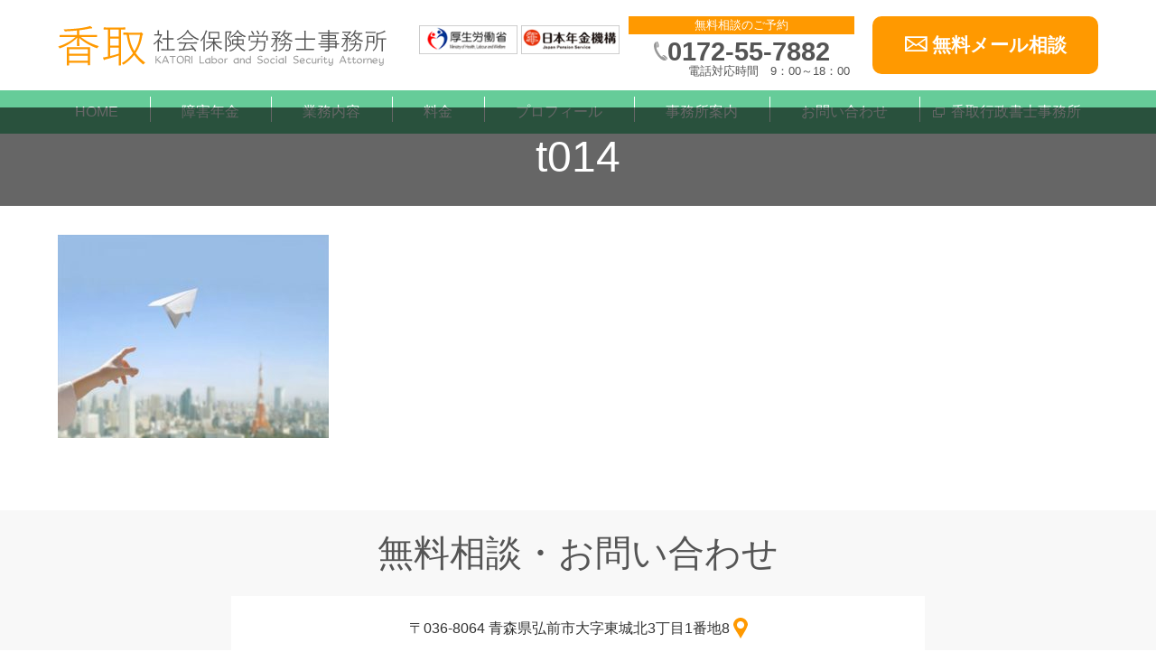

--- FILE ---
content_type: text/html; charset=UTF-8
request_url: https://katori-sharoushi.com/gyoumu/t014
body_size: 10573
content:
<!DOCTYPE html>
<html lang="ja">
<head>
<meta charset="UTF-8">
<link rel="alternate" type="application/rss+xml" title="香取社会保険労務士事務所｜青森県 弘前市 RSS Feed" href="https://katori-sharoushi.com/feed" />
<link rel="alternate" type="application/atom+xml" title="香取社会保険労務士事務所｜青森県 弘前市 Atom Feed" href="https://katori-sharoushi.com/feed/atom" />
<meta name="viewport" content="initial-scale=1.0, width=device-width, user-scalable=yes" />

<meta name="description" content="t014 | 香取社会保険労務士事務所｜青森県 弘前市香取社会保険労務士事務所は、地域1番のスピード感を持って、ご依頼・ご相談に対応致します。 全国対応（東京都/埼玉/千葉/横浜/仙台/名古屋/神奈川/大阪/札幌 など） うつ病での障害年金の申請も当社労士におまかせください。ご依頼・ご相談に対して、誠実・正確に対応致します。 また、業務内容・見積金額について、分かりやすく丁寧に説明致します。" />
<link href="https://katori-sharoushi.com/sr/wp-content/themes/katori_sharoushi/style.css?20251011" rel="stylesheet" type="text/css" media="all" />
<link rel="stylesheet" href="https://katori-sharoushi.com/sr/wp-content/themes/katori_sharoushi/tablet.css?20210322" media="screen and (min-width:641px) and (max-width:1199px)" />
<link rel="stylesheet" type="text/css" media="only screen and (max-device-width:640px)" href="https://katori-sharoushi.com/sr/wp-content/themes/katori_sharoushi/sp.css?20210322"/>

<script type="text/javascript" src="https://katori-sharoushi.com/sr/wp-content/themes/katori_sharoushi/js/jquery-3.2.1.min.js"></script>
	<style>img:is([sizes="auto" i], [sizes^="auto," i]) { contain-intrinsic-size: 3000px 1500px }</style>
	
		<!-- All in One SEO 4.9.1 - aioseo.com -->
		<title>t014 | 香取社会保険労務士事務所｜青森県 弘前市</title>
	<meta name="robots" content="max-image-preview:large" />
	<link rel="canonical" href="https://katori-sharoushi.com/gyoumu/t014" />
	<meta name="generator" content="All in One SEO (AIOSEO) 4.9.1" />
		<meta property="og:locale" content="ja_JP" />
		<meta property="og:site_name" content="香取社会保険労務士事務所｜青森県 弘前市 | 香取社会保険労務士事務所は、地域1番のスピード感を持って、ご依頼・ご相談に対応致します。 全国対応（東京都/埼玉/千葉/横浜/仙台/名古屋/神奈川/大阪/札幌 など） うつ病での障害年金の申請も当社労士におまかせください。ご依頼・ご相談に対して、誠実・正確に対応致します。 また、業務内容・見積金額について、分かりやすく丁寧に説明致します。" />
		<meta property="og:type" content="article" />
		<meta property="og:title" content="t014 | 香取社会保険労務士事務所｜青森県 弘前市" />
		<meta property="og:url" content="https://katori-sharoushi.com/gyoumu/t014" />
		<meta property="article:published_time" content="2018-09-08T07:37:24+00:00" />
		<meta property="article:modified_time" content="2018-09-08T07:37:24+00:00" />
		<meta name="twitter:card" content="summary" />
		<meta name="twitter:title" content="t014 | 香取社会保険労務士事務所｜青森県 弘前市" />
		<script type="application/ld+json" class="aioseo-schema">
			{"@context":"https:\/\/schema.org","@graph":[{"@type":"BreadcrumbList","@id":"https:\/\/katori-sharoushi.com\/gyoumu\/t014#breadcrumblist","itemListElement":[{"@type":"ListItem","@id":"https:\/\/katori-sharoushi.com#listItem","position":1,"name":"\u30db\u30fc\u30e0","item":"https:\/\/katori-sharoushi.com","nextItem":{"@type":"ListItem","@id":"https:\/\/katori-sharoushi.com\/gyoumu\/t014#listItem","name":"t014"}},{"@type":"ListItem","@id":"https:\/\/katori-sharoushi.com\/gyoumu\/t014#listItem","position":2,"name":"t014","previousItem":{"@type":"ListItem","@id":"https:\/\/katori-sharoushi.com#listItem","name":"\u30db\u30fc\u30e0"}}]},{"@type":"ItemPage","@id":"https:\/\/katori-sharoushi.com\/gyoumu\/t014#itempage","url":"https:\/\/katori-sharoushi.com\/gyoumu\/t014","name":"t014 | \u9999\u53d6\u793e\u4f1a\u4fdd\u967a\u52b4\u52d9\u58eb\u4e8b\u52d9\u6240\uff5c\u9752\u68ee\u770c \u5f18\u524d\u5e02","inLanguage":"ja","isPartOf":{"@id":"https:\/\/katori-sharoushi.com\/#website"},"breadcrumb":{"@id":"https:\/\/katori-sharoushi.com\/gyoumu\/t014#breadcrumblist"},"author":{"@id":"https:\/\/katori-sharoushi.com\/archives\/author\/yamamoto#author"},"creator":{"@id":"https:\/\/katori-sharoushi.com\/archives\/author\/yamamoto#author"},"datePublished":"2018-09-08T16:37:24+09:00","dateModified":"2018-09-08T16:37:24+09:00"},{"@type":"Organization","@id":"https:\/\/katori-sharoushi.com\/#organization","name":"\u9999\u53d6\u793e\u4f1a\u4fdd\u967a\u52b4\u52d9\u58eb\u4e8b\u52d9\u6240\uff5c\u9752\u68ee\u770c \u5f18\u524d\u5e02","description":"\u9999\u53d6\u793e\u4f1a\u4fdd\u967a\u52b4\u52d9\u58eb\u4e8b\u52d9\u6240\u306f\u3001\u5730\u57df1\u756a\u306e\u30b9\u30d4\u30fc\u30c9\u611f\u3092\u6301\u3063\u3066\u3001\u3054\u4f9d\u983c\u30fb\u3054\u76f8\u8ac7\u306b\u5bfe\u5fdc\u81f4\u3057\u307e\u3059\u3002 \u5168\u56fd\u5bfe\u5fdc\uff08\u6771\u4eac\u90fd\/\u57fc\u7389\/\u5343\u8449\/\u6a2a\u6d5c\/\u4ed9\u53f0\/\u540d\u53e4\u5c4b\/\u795e\u5948\u5ddd\/\u5927\u962a\/\u672d\u5e4c \u306a\u3069\uff09 \u3046\u3064\u75c5\u3067\u306e\u969c\u5bb3\u5e74\u91d1\u306e\u7533\u8acb\u3082\u5f53\u793e\u52b4\u58eb\u306b\u304a\u307e\u304b\u305b\u304f\u3060\u3055\u3044\u3002\u3054\u4f9d\u983c\u30fb\u3054\u76f8\u8ac7\u306b\u5bfe\u3057\u3066\u3001\u8aa0\u5b9f\u30fb\u6b63\u78ba\u306b\u5bfe\u5fdc\u81f4\u3057\u307e\u3059\u3002 \u307e\u305f\u3001\u696d\u52d9\u5185\u5bb9\u30fb\u898b\u7a4d\u91d1\u984d\u306b\u3064\u3044\u3066\u3001\u5206\u304b\u308a\u3084\u3059\u304f\u4e01\u5be7\u306b\u8aac\u660e\u81f4\u3057\u307e\u3059\u3002","url":"https:\/\/katori-sharoushi.com\/"},{"@type":"Person","@id":"https:\/\/katori-sharoushi.com\/archives\/author\/yamamoto#author","url":"https:\/\/katori-sharoushi.com\/archives\/author\/yamamoto","name":"yamamoto"},{"@type":"WebSite","@id":"https:\/\/katori-sharoushi.com\/#website","url":"https:\/\/katori-sharoushi.com\/","name":"\u9999\u53d6\u793e\u4f1a\u4fdd\u967a\u52b4\u52d9\u58eb\u4e8b\u52d9\u6240\uff5c\u9752\u68ee\u770c \u5f18\u524d\u5e02","description":"\u9999\u53d6\u793e\u4f1a\u4fdd\u967a\u52b4\u52d9\u58eb\u4e8b\u52d9\u6240\u306f\u3001\u5730\u57df1\u756a\u306e\u30b9\u30d4\u30fc\u30c9\u611f\u3092\u6301\u3063\u3066\u3001\u3054\u4f9d\u983c\u30fb\u3054\u76f8\u8ac7\u306b\u5bfe\u5fdc\u81f4\u3057\u307e\u3059\u3002 \u5168\u56fd\u5bfe\u5fdc\uff08\u6771\u4eac\u90fd\/\u57fc\u7389\/\u5343\u8449\/\u6a2a\u6d5c\/\u4ed9\u53f0\/\u540d\u53e4\u5c4b\/\u795e\u5948\u5ddd\/\u5927\u962a\/\u672d\u5e4c \u306a\u3069\uff09 \u3046\u3064\u75c5\u3067\u306e\u969c\u5bb3\u5e74\u91d1\u306e\u7533\u8acb\u3082\u5f53\u793e\u52b4\u58eb\u306b\u304a\u307e\u304b\u305b\u304f\u3060\u3055\u3044\u3002\u3054\u4f9d\u983c\u30fb\u3054\u76f8\u8ac7\u306b\u5bfe\u3057\u3066\u3001\u8aa0\u5b9f\u30fb\u6b63\u78ba\u306b\u5bfe\u5fdc\u81f4\u3057\u307e\u3059\u3002 \u307e\u305f\u3001\u696d\u52d9\u5185\u5bb9\u30fb\u898b\u7a4d\u91d1\u984d\u306b\u3064\u3044\u3066\u3001\u5206\u304b\u308a\u3084\u3059\u304f\u4e01\u5be7\u306b\u8aac\u660e\u81f4\u3057\u307e\u3059\u3002","inLanguage":"ja","publisher":{"@id":"https:\/\/katori-sharoushi.com\/#organization"}}]}
		</script>
		<!-- All in One SEO -->

<script type="text/javascript">
/* <![CDATA[ */
window._wpemojiSettings = {"baseUrl":"https:\/\/s.w.org\/images\/core\/emoji\/16.0.1\/72x72\/","ext":".png","svgUrl":"https:\/\/s.w.org\/images\/core\/emoji\/16.0.1\/svg\/","svgExt":".svg","source":{"concatemoji":"https:\/\/katori-sharoushi.com\/sr\/wp-includes\/js\/wp-emoji-release.min.js?ver=6.8.3"}};
/*! This file is auto-generated */
!function(s,n){var o,i,e;function c(e){try{var t={supportTests:e,timestamp:(new Date).valueOf()};sessionStorage.setItem(o,JSON.stringify(t))}catch(e){}}function p(e,t,n){e.clearRect(0,0,e.canvas.width,e.canvas.height),e.fillText(t,0,0);var t=new Uint32Array(e.getImageData(0,0,e.canvas.width,e.canvas.height).data),a=(e.clearRect(0,0,e.canvas.width,e.canvas.height),e.fillText(n,0,0),new Uint32Array(e.getImageData(0,0,e.canvas.width,e.canvas.height).data));return t.every(function(e,t){return e===a[t]})}function u(e,t){e.clearRect(0,0,e.canvas.width,e.canvas.height),e.fillText(t,0,0);for(var n=e.getImageData(16,16,1,1),a=0;a<n.data.length;a++)if(0!==n.data[a])return!1;return!0}function f(e,t,n,a){switch(t){case"flag":return n(e,"\ud83c\udff3\ufe0f\u200d\u26a7\ufe0f","\ud83c\udff3\ufe0f\u200b\u26a7\ufe0f")?!1:!n(e,"\ud83c\udde8\ud83c\uddf6","\ud83c\udde8\u200b\ud83c\uddf6")&&!n(e,"\ud83c\udff4\udb40\udc67\udb40\udc62\udb40\udc65\udb40\udc6e\udb40\udc67\udb40\udc7f","\ud83c\udff4\u200b\udb40\udc67\u200b\udb40\udc62\u200b\udb40\udc65\u200b\udb40\udc6e\u200b\udb40\udc67\u200b\udb40\udc7f");case"emoji":return!a(e,"\ud83e\udedf")}return!1}function g(e,t,n,a){var r="undefined"!=typeof WorkerGlobalScope&&self instanceof WorkerGlobalScope?new OffscreenCanvas(300,150):s.createElement("canvas"),o=r.getContext("2d",{willReadFrequently:!0}),i=(o.textBaseline="top",o.font="600 32px Arial",{});return e.forEach(function(e){i[e]=t(o,e,n,a)}),i}function t(e){var t=s.createElement("script");t.src=e,t.defer=!0,s.head.appendChild(t)}"undefined"!=typeof Promise&&(o="wpEmojiSettingsSupports",i=["flag","emoji"],n.supports={everything:!0,everythingExceptFlag:!0},e=new Promise(function(e){s.addEventListener("DOMContentLoaded",e,{once:!0})}),new Promise(function(t){var n=function(){try{var e=JSON.parse(sessionStorage.getItem(o));if("object"==typeof e&&"number"==typeof e.timestamp&&(new Date).valueOf()<e.timestamp+604800&&"object"==typeof e.supportTests)return e.supportTests}catch(e){}return null}();if(!n){if("undefined"!=typeof Worker&&"undefined"!=typeof OffscreenCanvas&&"undefined"!=typeof URL&&URL.createObjectURL&&"undefined"!=typeof Blob)try{var e="postMessage("+g.toString()+"("+[JSON.stringify(i),f.toString(),p.toString(),u.toString()].join(",")+"));",a=new Blob([e],{type:"text/javascript"}),r=new Worker(URL.createObjectURL(a),{name:"wpTestEmojiSupports"});return void(r.onmessage=function(e){c(n=e.data),r.terminate(),t(n)})}catch(e){}c(n=g(i,f,p,u))}t(n)}).then(function(e){for(var t in e)n.supports[t]=e[t],n.supports.everything=n.supports.everything&&n.supports[t],"flag"!==t&&(n.supports.everythingExceptFlag=n.supports.everythingExceptFlag&&n.supports[t]);n.supports.everythingExceptFlag=n.supports.everythingExceptFlag&&!n.supports.flag,n.DOMReady=!1,n.readyCallback=function(){n.DOMReady=!0}}).then(function(){return e}).then(function(){var e;n.supports.everything||(n.readyCallback(),(e=n.source||{}).concatemoji?t(e.concatemoji):e.wpemoji&&e.twemoji&&(t(e.twemoji),t(e.wpemoji)))}))}((window,document),window._wpemojiSettings);
/* ]]> */
</script>
<style id='wp-emoji-styles-inline-css' type='text/css'>

	img.wp-smiley, img.emoji {
		display: inline !important;
		border: none !important;
		box-shadow: none !important;
		height: 1em !important;
		width: 1em !important;
		margin: 0 0.07em !important;
		vertical-align: -0.1em !important;
		background: none !important;
		padding: 0 !important;
	}
</style>
<link rel='stylesheet' id='wp-block-library-css' href='https://katori-sharoushi.com/sr/wp-includes/css/dist/block-library/style.min.css?ver=6.8.3' type='text/css' media='all' />
<style id='classic-theme-styles-inline-css' type='text/css'>
/*! This file is auto-generated */
.wp-block-button__link{color:#fff;background-color:#32373c;border-radius:9999px;box-shadow:none;text-decoration:none;padding:calc(.667em + 2px) calc(1.333em + 2px);font-size:1.125em}.wp-block-file__button{background:#32373c;color:#fff;text-decoration:none}
</style>
<link rel='stylesheet' id='aioseo/css/src/vue/standalone/blocks/table-of-contents/global.scss-css' href='https://katori-sharoushi.com/sr/wp-content/plugins/all-in-one-seo-pack/dist/Lite/assets/css/table-of-contents/global.e90f6d47.css?ver=4.9.1' type='text/css' media='all' />
<style id='global-styles-inline-css' type='text/css'>
:root{--wp--preset--aspect-ratio--square: 1;--wp--preset--aspect-ratio--4-3: 4/3;--wp--preset--aspect-ratio--3-4: 3/4;--wp--preset--aspect-ratio--3-2: 3/2;--wp--preset--aspect-ratio--2-3: 2/3;--wp--preset--aspect-ratio--16-9: 16/9;--wp--preset--aspect-ratio--9-16: 9/16;--wp--preset--color--black: #000000;--wp--preset--color--cyan-bluish-gray: #abb8c3;--wp--preset--color--white: #ffffff;--wp--preset--color--pale-pink: #f78da7;--wp--preset--color--vivid-red: #cf2e2e;--wp--preset--color--luminous-vivid-orange: #ff6900;--wp--preset--color--luminous-vivid-amber: #fcb900;--wp--preset--color--light-green-cyan: #7bdcb5;--wp--preset--color--vivid-green-cyan: #00d084;--wp--preset--color--pale-cyan-blue: #8ed1fc;--wp--preset--color--vivid-cyan-blue: #0693e3;--wp--preset--color--vivid-purple: #9b51e0;--wp--preset--gradient--vivid-cyan-blue-to-vivid-purple: linear-gradient(135deg,rgba(6,147,227,1) 0%,rgb(155,81,224) 100%);--wp--preset--gradient--light-green-cyan-to-vivid-green-cyan: linear-gradient(135deg,rgb(122,220,180) 0%,rgb(0,208,130) 100%);--wp--preset--gradient--luminous-vivid-amber-to-luminous-vivid-orange: linear-gradient(135deg,rgba(252,185,0,1) 0%,rgba(255,105,0,1) 100%);--wp--preset--gradient--luminous-vivid-orange-to-vivid-red: linear-gradient(135deg,rgba(255,105,0,1) 0%,rgb(207,46,46) 100%);--wp--preset--gradient--very-light-gray-to-cyan-bluish-gray: linear-gradient(135deg,rgb(238,238,238) 0%,rgb(169,184,195) 100%);--wp--preset--gradient--cool-to-warm-spectrum: linear-gradient(135deg,rgb(74,234,220) 0%,rgb(151,120,209) 20%,rgb(207,42,186) 40%,rgb(238,44,130) 60%,rgb(251,105,98) 80%,rgb(254,248,76) 100%);--wp--preset--gradient--blush-light-purple: linear-gradient(135deg,rgb(255,206,236) 0%,rgb(152,150,240) 100%);--wp--preset--gradient--blush-bordeaux: linear-gradient(135deg,rgb(254,205,165) 0%,rgb(254,45,45) 50%,rgb(107,0,62) 100%);--wp--preset--gradient--luminous-dusk: linear-gradient(135deg,rgb(255,203,112) 0%,rgb(199,81,192) 50%,rgb(65,88,208) 100%);--wp--preset--gradient--pale-ocean: linear-gradient(135deg,rgb(255,245,203) 0%,rgb(182,227,212) 50%,rgb(51,167,181) 100%);--wp--preset--gradient--electric-grass: linear-gradient(135deg,rgb(202,248,128) 0%,rgb(113,206,126) 100%);--wp--preset--gradient--midnight: linear-gradient(135deg,rgb(2,3,129) 0%,rgb(40,116,252) 100%);--wp--preset--font-size--small: 13px;--wp--preset--font-size--medium: 20px;--wp--preset--font-size--large: 36px;--wp--preset--font-size--x-large: 42px;--wp--preset--spacing--20: 0.44rem;--wp--preset--spacing--30: 0.67rem;--wp--preset--spacing--40: 1rem;--wp--preset--spacing--50: 1.5rem;--wp--preset--spacing--60: 2.25rem;--wp--preset--spacing--70: 3.38rem;--wp--preset--spacing--80: 5.06rem;--wp--preset--shadow--natural: 6px 6px 9px rgba(0, 0, 0, 0.2);--wp--preset--shadow--deep: 12px 12px 50px rgba(0, 0, 0, 0.4);--wp--preset--shadow--sharp: 6px 6px 0px rgba(0, 0, 0, 0.2);--wp--preset--shadow--outlined: 6px 6px 0px -3px rgba(255, 255, 255, 1), 6px 6px rgba(0, 0, 0, 1);--wp--preset--shadow--crisp: 6px 6px 0px rgba(0, 0, 0, 1);}:where(.is-layout-flex){gap: 0.5em;}:where(.is-layout-grid){gap: 0.5em;}body .is-layout-flex{display: flex;}.is-layout-flex{flex-wrap: wrap;align-items: center;}.is-layout-flex > :is(*, div){margin: 0;}body .is-layout-grid{display: grid;}.is-layout-grid > :is(*, div){margin: 0;}:where(.wp-block-columns.is-layout-flex){gap: 2em;}:where(.wp-block-columns.is-layout-grid){gap: 2em;}:where(.wp-block-post-template.is-layout-flex){gap: 1.25em;}:where(.wp-block-post-template.is-layout-grid){gap: 1.25em;}.has-black-color{color: var(--wp--preset--color--black) !important;}.has-cyan-bluish-gray-color{color: var(--wp--preset--color--cyan-bluish-gray) !important;}.has-white-color{color: var(--wp--preset--color--white) !important;}.has-pale-pink-color{color: var(--wp--preset--color--pale-pink) !important;}.has-vivid-red-color{color: var(--wp--preset--color--vivid-red) !important;}.has-luminous-vivid-orange-color{color: var(--wp--preset--color--luminous-vivid-orange) !important;}.has-luminous-vivid-amber-color{color: var(--wp--preset--color--luminous-vivid-amber) !important;}.has-light-green-cyan-color{color: var(--wp--preset--color--light-green-cyan) !important;}.has-vivid-green-cyan-color{color: var(--wp--preset--color--vivid-green-cyan) !important;}.has-pale-cyan-blue-color{color: var(--wp--preset--color--pale-cyan-blue) !important;}.has-vivid-cyan-blue-color{color: var(--wp--preset--color--vivid-cyan-blue) !important;}.has-vivid-purple-color{color: var(--wp--preset--color--vivid-purple) !important;}.has-black-background-color{background-color: var(--wp--preset--color--black) !important;}.has-cyan-bluish-gray-background-color{background-color: var(--wp--preset--color--cyan-bluish-gray) !important;}.has-white-background-color{background-color: var(--wp--preset--color--white) !important;}.has-pale-pink-background-color{background-color: var(--wp--preset--color--pale-pink) !important;}.has-vivid-red-background-color{background-color: var(--wp--preset--color--vivid-red) !important;}.has-luminous-vivid-orange-background-color{background-color: var(--wp--preset--color--luminous-vivid-orange) !important;}.has-luminous-vivid-amber-background-color{background-color: var(--wp--preset--color--luminous-vivid-amber) !important;}.has-light-green-cyan-background-color{background-color: var(--wp--preset--color--light-green-cyan) !important;}.has-vivid-green-cyan-background-color{background-color: var(--wp--preset--color--vivid-green-cyan) !important;}.has-pale-cyan-blue-background-color{background-color: var(--wp--preset--color--pale-cyan-blue) !important;}.has-vivid-cyan-blue-background-color{background-color: var(--wp--preset--color--vivid-cyan-blue) !important;}.has-vivid-purple-background-color{background-color: var(--wp--preset--color--vivid-purple) !important;}.has-black-border-color{border-color: var(--wp--preset--color--black) !important;}.has-cyan-bluish-gray-border-color{border-color: var(--wp--preset--color--cyan-bluish-gray) !important;}.has-white-border-color{border-color: var(--wp--preset--color--white) !important;}.has-pale-pink-border-color{border-color: var(--wp--preset--color--pale-pink) !important;}.has-vivid-red-border-color{border-color: var(--wp--preset--color--vivid-red) !important;}.has-luminous-vivid-orange-border-color{border-color: var(--wp--preset--color--luminous-vivid-orange) !important;}.has-luminous-vivid-amber-border-color{border-color: var(--wp--preset--color--luminous-vivid-amber) !important;}.has-light-green-cyan-border-color{border-color: var(--wp--preset--color--light-green-cyan) !important;}.has-vivid-green-cyan-border-color{border-color: var(--wp--preset--color--vivid-green-cyan) !important;}.has-pale-cyan-blue-border-color{border-color: var(--wp--preset--color--pale-cyan-blue) !important;}.has-vivid-cyan-blue-border-color{border-color: var(--wp--preset--color--vivid-cyan-blue) !important;}.has-vivid-purple-border-color{border-color: var(--wp--preset--color--vivid-purple) !important;}.has-vivid-cyan-blue-to-vivid-purple-gradient-background{background: var(--wp--preset--gradient--vivid-cyan-blue-to-vivid-purple) !important;}.has-light-green-cyan-to-vivid-green-cyan-gradient-background{background: var(--wp--preset--gradient--light-green-cyan-to-vivid-green-cyan) !important;}.has-luminous-vivid-amber-to-luminous-vivid-orange-gradient-background{background: var(--wp--preset--gradient--luminous-vivid-amber-to-luminous-vivid-orange) !important;}.has-luminous-vivid-orange-to-vivid-red-gradient-background{background: var(--wp--preset--gradient--luminous-vivid-orange-to-vivid-red) !important;}.has-very-light-gray-to-cyan-bluish-gray-gradient-background{background: var(--wp--preset--gradient--very-light-gray-to-cyan-bluish-gray) !important;}.has-cool-to-warm-spectrum-gradient-background{background: var(--wp--preset--gradient--cool-to-warm-spectrum) !important;}.has-blush-light-purple-gradient-background{background: var(--wp--preset--gradient--blush-light-purple) !important;}.has-blush-bordeaux-gradient-background{background: var(--wp--preset--gradient--blush-bordeaux) !important;}.has-luminous-dusk-gradient-background{background: var(--wp--preset--gradient--luminous-dusk) !important;}.has-pale-ocean-gradient-background{background: var(--wp--preset--gradient--pale-ocean) !important;}.has-electric-grass-gradient-background{background: var(--wp--preset--gradient--electric-grass) !important;}.has-midnight-gradient-background{background: var(--wp--preset--gradient--midnight) !important;}.has-small-font-size{font-size: var(--wp--preset--font-size--small) !important;}.has-medium-font-size{font-size: var(--wp--preset--font-size--medium) !important;}.has-large-font-size{font-size: var(--wp--preset--font-size--large) !important;}.has-x-large-font-size{font-size: var(--wp--preset--font-size--x-large) !important;}
:where(.wp-block-post-template.is-layout-flex){gap: 1.25em;}:where(.wp-block-post-template.is-layout-grid){gap: 1.25em;}
:where(.wp-block-columns.is-layout-flex){gap: 2em;}:where(.wp-block-columns.is-layout-grid){gap: 2em;}
:root :where(.wp-block-pullquote){font-size: 1.5em;line-height: 1.6;}
</style>
<link rel='stylesheet' id='contact-form-7-css' href='https://katori-sharoushi.com/sr/wp-content/plugins/contact-form-7/includes/css/styles.css?ver=5.9.3' type='text/css' media='all' />
<script type="text/javascript" src="https://katori-sharoushi.com/sr/wp-includes/js/jquery/jquery.min.js?ver=3.7.1" id="jquery-core-js"></script>
<script type="text/javascript" src="https://katori-sharoushi.com/sr/wp-includes/js/jquery/jquery-migrate.min.js?ver=3.4.1" id="jquery-migrate-js"></script>
<link rel="https://api.w.org/" href="https://katori-sharoushi.com/wp-json/" /><link rel="alternate" title="JSON" type="application/json" href="https://katori-sharoushi.com/wp-json/wp/v2/media/233" /><link rel="EditURI" type="application/rsd+xml" title="RSD" href="https://katori-sharoushi.com/sr/xmlrpc.php?rsd" />
<meta name="generator" content="WordPress 6.8.3" />
<link rel='shortlink' href='https://katori-sharoushi.com/?p=233' />
<link rel="alternate" title="oEmbed (JSON)" type="application/json+oembed" href="https://katori-sharoushi.com/wp-json/oembed/1.0/embed?url=https%3A%2F%2Fkatori-sharoushi.com%2Fgyoumu%2Ft014" />
<link rel="alternate" title="oEmbed (XML)" type="text/xml+oembed" href="https://katori-sharoushi.com/wp-json/oembed/1.0/embed?url=https%3A%2F%2Fkatori-sharoushi.com%2Fgyoumu%2Ft014&#038;format=xml" />

<link rel="SHORTCUT ICON" href="https://katori-sharoushi.com/sr/wp-content/themes/katori_sharoushi/favicon.ico"/>	

<!-- Google tag (gtag.js) -->
<script async src="https://www.googletagmanager.com/gtag/js?id=G-8ZDZGNDB0F"></script>
<script>
  window.dataLayer = window.dataLayer || [];
  function gtag(){dataLayer.push(arguments);}
  gtag('js', new Date());
  gtag('config', 'UA-119337782-6');
  gtag('config', 'G-8ZDZGNDB0F');
</script>


</head>
<body>
<div id="wrapper">
<header>
<div id="header_area" class="clearfix">
	<div class="h_box">
		<h3 class="h_logo"><a href="https://katori-sharoushi.com"><img src="https://katori-sharoushi.com/sr/wp-content/themes/katori_sharoushi/images/logo.png" alt="香取社会保険労務士事務所" /></a></h3>
	<div class="link clearfix">
<ul>
<li><a href="https://www.mhlw.go.jp/" target="_blank"><img src="https://katori-sharoushi.com/sr/wp-content/themes/katori_sharoushi/images/head_bnr_kouroushou.png" alt="厚生労働省" /></a></li>
<li><a href="https://www.nenkin.go.jp/" target="_blank"><img src="https://katori-sharoushi.com/sr/wp-content/themes/katori_sharoushi/images/head_bnr_nenkin.png" alt="日本年金機構" /></a></li></ul>
</div>
	</div>
	
<div class="con_area">
<ul>
<li><h2>無料相談のご予約</h2>
<p class="tel"><a href="tel:0172557882">0172-55-7882</a></p>
<p class="time">電話対応時間　9：00～18：00</p></li>
<li class="to_form"><a href="https://katori-sharoushi.com/contact">無料メール相談</a></li>
</ul>
</div>
</div><!--/header_area-->

<div id="h_nav">
<div id="dropmenu">
<ul>
<li><a href="https://katori-sharoushi.com">HOME</a></li>
<li><a href="https://katori-sharoushi.com/gyoumu/shougai_nenkin">障害年金</a></li>
<li><a href="https://katori-sharoushi.com/gyoumu">業務内容</a>
	<ul>
		<li><a href="https://katori-sharoushi.com/gyoumu/kisoku_sakusei">就業規則作成</a></li>
		<li><a href="https://katori-sharoushi.com/gyoumu/joseikin_sinsei">助成金申請</a></li>
		<li><a href="https://katori-sharoushi.com/gyoumu/shougai_nenkin">障害年金サポート</a></li>
		<li><a href="https://katori-sharoushi.com/gyoumu/komon_keiyaku">顧問契約</a></li>
		
		<li><a href="https://katori-sharoushi.com/gyoumu/kyuyo">給与計算</a></li>	
		<li class="li01"><a href="https://katori-sharoushi.com/ryouritsushien-company">がん（病気）治療と就労の支援【企業様】</a></li>
		<li class="li01"><a href="https://katori-sharoushi.com/ryouritsushien-worker">がん（病気）治療と就労の支援【労働者様】</a></li>
	</ul>
</li>
<!--li><a href="">サポートの流れ</a></li-->
<li><a href="https://katori-sharoushi.com/price">料金</a></li>
<li><a href="https://katori-sharoushi.com/profile">プロフィール</a></li>
<li><a href="https://katori-sharoushi.com/about_us">事務所案内</a></li>
<li><a href="https://katori-sharoushi.com/contact">お問い合わせ</a></li>
<li class="link"><a href="https://katori-gyousei.com/" target="_blank">香取行政書士事務所</a></li>
</ul>
</div>
</div><!--/h_nav-->
</header>

<!--スマホ用ナビ-->
<div id="nav-drawer">
<input id="nav-input" type="checkbox" class="nav-unshown">
<label id="nav-open" for="nav-input"><span></span></label>
<label class="nav-unshown" id="nav-close" for="nav-input"></label>
<div id="nav-content">
<ul class="header_menu">
<li><a href="https://katori-sharoushi.com">HOME</a></li>
<li><a href="https://katori-sharoushi.com/gyoumu/shougai_nenkin">障害年金</a></li>
<li><a href="https://katori-sharoushi.com/gyoumu">業務内容</a>
<ul>
<li><a href="https://katori-sharoushi.com/gyoumu/kisoku_sakusei">就業規則作成</a></li>
<li><a href="https://katori-sharoushi.com/gyoumu/joseikin_sinsei">助成金申請</a></li>
<li><a href="https://katori-sharoushi.com/gyoumu/shougai_nenkin">障害年金サポート</a></li>
<li><a href="https://katori-sharoushi.com/gyoumu/komon_keiyaku">顧問契約</a></li>
<li><a href="https://katori-sharoushi.com/gyoumu/kyuyo">給与計算</a></li>	
<li><a href="https://katori-sharoushi.com/ryouritsushien-company">がん（病気）治療と就労の支援【企業様】</a></li>
<li><a href="https://katori-sharoushi.com/ryouritsushien-worker">がん（病気）治療と就労の支援【労働者様】</a></li>
</ul>
</li>
<!--li><a href="">サポートの流れ</a></li-->
<li><a href="https://katori-sharoushi.com/price">料金</a></li>
<li><a href="https://katori-sharoushi.com/profile">プロフィール</a></li>
<li><a href="https://katori-sharoushi.com/about_us">事務所案内</a></li>
<li><a href="https://katori-sharoushi.com/rinen">企業理念</a></li>
<li><a href="https://katori-sharoushi.com/contact">お問い合わせ</a></li>
	<li><a href="https://katori-sharoushi.com/archives/category/sharoushiblog">社労士のお役立ちブログ</a></li>
<li><a href="https://katori-sharoushi.com/link">関連リンク</a></li>
<li class="link"><a href="https://katori-gyousei.com/" target="_blank">香取行政書士事務所</a></li>
</ul>
</div>
</div><!--nav-drawer-->
<!--スマホ用ナビここまで-->









<div id="main">




<div id="page_top">
<!--キャッチコピー-->
<!--top画像-->
<h1>t014</h1>
</div><!--/page_top-->


<div class="page">

<div class="entry_content">
<p class="attachment"><a href='https://katori-sharoushi.com/sr/wp-content/uploads/2018/09/t014.jpg'><img fetchpriority="high" decoding="async" width="300" height="225" src="https://katori-sharoushi.com/sr/wp-content/uploads/2018/09/t014-300x225.jpg" class="attachment-medium size-medium" alt="" srcset="https://katori-sharoushi.com/sr/wp-content/uploads/2018/09/t014-300x225.jpg 300w, https://katori-sharoushi.com/sr/wp-content/uploads/2018/09/t014-768x576.jpg 768w, https://katori-sharoushi.com/sr/wp-content/uploads/2018/09/t014-180x135.jpg 180w, https://katori-sharoushi.com/sr/wp-content/uploads/2018/09/t014-690x518.jpg 690w, https://katori-sharoushi.com/sr/wp-content/uploads/2018/09/t014.jpg 840w" sizes="(max-width: 300px) 100vw, 300px" title="" /></a></p>



</div>
</div><!--page_end-->

<!--共通エリア-->

<div id="contact_area">
<h2>無料相談・お問い合わせ</h2>
<div class="m_add">
<p class="add">〒036-8064 青森県弘前市大字東城北3丁目1番地8&nbsp;<a href="https://katori-sharoushi.com/about_us#map"><img src="https://katori-sharoushi.com/sr/wp-content/themes/katori_sharoushi/images/icon_map.png" alt="" /></a></p>
<div class="con_area">
<ul>
<li><h2>無料相談のご予約</h2>
<p class="tel"><a href="tel:0172557882">0172-55-7882</a></p>
<p class="time">電話対応時間　9：00～18：00</p></li>
<li class="to_form"><a href="https://katori-sharoushi.com/contact">無料メール相談</a></li>
</ul>
</div>
<style>
.line-btn{
	max-width:520px;
	margin:0 auto 20px;
	}
.line-btn a{    display: flex;
    align-items: center;
    justify-content: center;
    font-size: 1.25rem;
    font-weight: bold;
    color: #06c755;
		box-sizing: border-box;
    border: solid 2px #06c755;
    border-radius: 10px;
    padding: 10px 5px;
}
.line-btn a img{
	width:40px;
	margin-right:8px;
	}
</style>
<div class="line-btn">
<a href="https://line.me/R/ti/p/@654cwgip" target="_blank"><img src="https://katori-sharoushi.com/sr/wp-content/themes/katori_sharoushi/images/line-icon.png" alt="LINE" />LINEからのご相談</a>
</div>

</div><!--/m_add-->

<div class="sec_access">


	<h2>対応エリア</h2>
<h3>弘前市及び津軽一円</h3>	

<ul>
<li>弘前市</li>
<li>黒石市</li>
<li>平川市</li>
<li>青森市</li>
<li>五所川原市</li>
<li>つがる市</li>
<li>藤崎町</li>
<li>大鰐町</li>
<li>板柳町</li>
<li>鶴田町</li>
<li>鰺ヶ沢町</li>
<li>深浦町</li>
<li>中泊町</li>
<li>田舎館村</li>
<li>西目屋村</li>
</ul>
	
		
<p>※上記以外の地域も相談に応じます。お気軽に問い合わせ、相談ください。</p>
</div><!--/sec_area-->
<p><img src="https://katori-sharoushi.com/sr/wp-content/themes/katori_sharoushi/images/m_logo.png" alt="香取社会保険労務士事務所" /></p>
</div><!--/contact_area-->





<div id="gyoumu_area">

<ul class="gyoumu_list">
<li class="gl001">
<h2>就業規則作成</h2>
<div class="icon"><img src="https://katori-sharoushi.com/sr/wp-content/themes/katori_sharoushi/images/icon_001.png" alt="" /></div>
<p>会社を守る就業規則を作りましょう。</p>
<a href="https://katori-sharoushi.com/gyoumu/kisoku_sakusei"><img src="https://katori-sharoushi.com/sr/wp-content/themes/katori_sharoushi/images/icon_link.png" alt="詳しくはこちら" /></a>
</li>
<li class="gl002">
<h2>助成金申請<span>返済不要のお金</span></h2>
<div class="icon"><img src="https://katori-sharoushi.com/sr/wp-content/themes/katori_sharoushi/images/icon_002.png" alt="" /></div>
<p>助成金申請代行業務からコンサルティング業務に至るまで、ワンストップにてご提供させていただきます。</p>
<a href="https://katori-sharoushi.com/gyoumu/joseikin_sinsei"><img src="https://katori-sharoushi.com/sr/wp-content/themes/katori_sharoushi/images/icon_link.png" alt="詳しくはこちら" /></a>
</li>
<li class="gl003">
<h2>障害年金サポート</h2>
<div class="icon"><img src="https://katori-sharoushi.com/sr/wp-content/themes/katori_sharoushi/images/icon_003.png" alt="" /></div>
<p>障害年金や障害手当金の申請をサポート致します。</p>
<a href="https://katori-sharoushi.com/gyoumu/shougai_nenkin"><img src="https://katori-sharoushi.com/sr/wp-content/themes/katori_sharoushi/images/icon_link.png" alt="詳しくはこちら" /></a>
</li>
<li class="gl004">
<h2>顧問契約</h2>
<div class="icon"><img src="https://katori-sharoushi.com/sr/wp-content/themes/katori_sharoushi/images/icon_004.png" alt="" /></div>
<p>社労士と顧問契約を結ぶことで、人事や労務問題に関しての失敗を未然に防ぐことができます。</p>
<a href="https://katori-sharoushi.com/gyoumu/komon_keiyaku"><img src="https://katori-sharoushi.com/sr/wp-content/themes/katori_sharoushi/images/icon_link.png" alt="詳しくはこちら" /></a>
</li>
<li class="gl005">
<h2>給与計算</h2>
<div class="icon"><img src="https://katori-sharoushi.com/sr/wp-content/themes/katori_sharoushi/images/icon_006.svg" alt="" /></div>
<p>給与計算代行に加えて、社会保険・労働保険手続きの一括サポートも行っております。</p>
<a href="https://katori-sharoushi.com/gyoumu/kyuyo"><img src="https://katori-sharoushi.com/sr/wp-content/themes/katori_sharoushi/images/icon_link.png" alt="詳しくはこちら" /></a>
</li>
</ul>
</div><!--gyoumu_area-->




<h2 class="title_blog">社労士のお役立ちブログ</h2>
<div id="blog_area" class="sec">
<ul class="blog_list">
<li class="clearfix cat_list_box">
	<div class="cat_img"><img width="150" height="150" src="https://katori-sharoushi.com/sr/wp-content/uploads/2019/04/r001-150x150.jpg" class="attachment-thumbnail size-thumbnail wp-post-image" alt="" decoding="async" loading="lazy" srcset="https://katori-sharoushi.com/sr/wp-content/uploads/2019/04/r001-150x150.jpg 150w, https://katori-sharoushi.com/sr/wp-content/uploads/2019/04/r001-44x44.jpg 44w" sizes="auto, (max-width: 150px) 100vw, 150px" title="" /></div>
<span class="date">2025年11月25日</span>
<h3><a href="https://katori-sharoushi.com/archives/1780" >ACTH単独欠損症で障害年金請求できます！青森県・弘前市</a></h3>
</li>
<li class="clearfix cat_list_box">
	<div class="cat_img"><img width="150" height="150" src="https://katori-sharoushi.com/sr/wp-content/uploads/2021/06/81538_m03-150x150.jpg" class="attachment-thumbnail size-thumbnail wp-post-image" alt="" decoding="async" loading="lazy" srcset="https://katori-sharoushi.com/sr/wp-content/uploads/2021/06/81538_m03-150x150.jpg 150w, https://katori-sharoushi.com/sr/wp-content/uploads/2021/06/81538_m03-44x44.jpg 44w" sizes="auto, (max-width: 150px) 100vw, 150px" title="" /></div>
<span class="date">2025年11月17日</span>
<h3><a href="https://katori-sharoushi.com/archives/1774" >帯状疱疹による神経麻痺で障害年金請求できます！青森県・弘前市</a></h3>
</li>
<li class="clearfix cat_list_box">
	<div class="cat_img"><img width="150" height="150" src="https://katori-sharoushi.com/sr/wp-content/uploads/2018/09/t004-150x150.jpg" class="attachment-thumbnail size-thumbnail wp-post-image" alt="" decoding="async" loading="lazy" srcset="https://katori-sharoushi.com/sr/wp-content/uploads/2018/09/t004-150x150.jpg 150w, https://katori-sharoushi.com/sr/wp-content/uploads/2018/09/t004-44x44.jpg 44w" sizes="auto, (max-width: 150px) 100vw, 150px" title="" /></div>
<span class="date">2025年10月21日</span>
<h3><a href="https://katori-sharoushi.com/archives/1766" >【社労士が語る】顧問契約で安心！年度更新・算定基礎は“今”が準備のチャンス</a></h3>
</li>
<li class="clearfix cat_list_box">
	<div class="cat_img"><img width="150" height="150" src="https://katori-sharoushi.com/sr/wp-content/uploads/2018/09/t034-150x150.jpg" class="attachment-thumbnail size-thumbnail wp-post-image" alt="" decoding="async" loading="lazy" srcset="https://katori-sharoushi.com/sr/wp-content/uploads/2018/09/t034-150x150.jpg 150w, https://katori-sharoushi.com/sr/wp-content/uploads/2018/09/t034-44x44.jpg 44w" sizes="auto, (max-width: 150px) 100vw, 150px" title="" /></div>
<span class="date">2025年10月21日</span>
<h3><a href="https://katori-sharoushi.com/archives/1760" >「会社と従業員の心をつなぐ」労務管理のポイント</a></h3>
</li>
<li class="clearfix cat_list_box">
	<div class="cat_img"><img width="150" height="150" src="https://katori-sharoushi.com/sr/wp-content/uploads/2018/08/page_top_img008-150x150.jpg" class="attachment-thumbnail size-thumbnail wp-post-image" alt="" decoding="async" loading="lazy" srcset="https://katori-sharoushi.com/sr/wp-content/uploads/2018/08/page_top_img008-150x150.jpg 150w, https://katori-sharoushi.com/sr/wp-content/uploads/2018/08/page_top_img008-44x44.jpg 44w" sizes="auto, (max-width: 150px) 100vw, 150px" title="" /></div>
<span class="date">2025年10月9日</span>
<h3><a href="https://katori-sharoushi.com/archives/1746" >（全身性）強皮症と障害年金 — 香取社会保険労務士事務所の解説と事例紹介</a></h3>
</li>
<li class="clearfix cat_list_box">
	<div class="cat_img"><img width="150" height="150" src="https://katori-sharoushi.com/sr/wp-content/uploads/2018/09/t029-150x150.jpg" class="attachment-thumbnail size-thumbnail wp-post-image" alt="" decoding="async" loading="lazy" srcset="https://katori-sharoushi.com/sr/wp-content/uploads/2018/09/t029-150x150.jpg 150w, https://katori-sharoushi.com/sr/wp-content/uploads/2018/09/t029-44x44.jpg 44w" sizes="auto, (max-width: 150px) 100vw, 150px" title="" /></div>
<span class="date">2025年10月9日</span>
<h3><a href="https://katori-sharoushi.com/archives/1741" >給与計算を社労士に任せる理由｜香取社会保険労務士事務所（弘前市）</a></h3>
</li>
<li class="clearfix cat_list_box">
	<div class="cat_img"><img width="150" height="150" src="https://katori-sharoushi.com/sr/wp-content/uploads/2018/09/t023-150x150.jpg" class="attachment-thumbnail size-thumbnail wp-post-image" alt="" decoding="async" loading="lazy" srcset="https://katori-sharoushi.com/sr/wp-content/uploads/2018/09/t023-150x150.jpg 150w, https://katori-sharoushi.com/sr/wp-content/uploads/2018/09/t023-44x44.jpg 44w" sizes="auto, (max-width: 150px) 100vw, 150px" title="" /></div>
<span class="date">2025年9月7日</span>
<h3><a href="https://katori-sharoushi.com/archives/1738" >群発頭痛で障害年金請求できます！/青森県・弘前市ほか津軽一円</a></h3>
</li>
<li class="clearfix cat_list_box">
	<div class="cat_img"><img width="150" height="150" src="https://katori-sharoushi.com/sr/wp-content/uploads/2019/04/y001-150x150.jpg" class="attachment-thumbnail size-thumbnail wp-post-image" alt="" decoding="async" loading="lazy" srcset="https://katori-sharoushi.com/sr/wp-content/uploads/2019/04/y001-150x150.jpg 150w, https://katori-sharoushi.com/sr/wp-content/uploads/2019/04/y001-44x44.jpg 44w" sizes="auto, (max-width: 150px) 100vw, 150px" title="" /></div>
<span class="date">2025年6月6日</span>
<h3><a href="https://katori-sharoushi.com/archives/1731" >子宮内膜症による生活の影響と障害年金受給の方法～青森市・弘前市・八戸市</a></h3>
</li>
</ul>
<ul class="cat_list">
<li><a href="https://katori-sharoushi.com/archives/category/sharoushiblog/shugyou_kisoku">就業規則作成</a></li>
<li><a href="https://katori-sharoushi.com/archives/category/sharoushiblog/joseikin">助成金申請</a></li>
<li><a href="https://katori-sharoushi.com/archives/category/sharoushiblog/shougai_nenkin">障害年金サポート</a></li>
	<li><a href="https://katori-sharoushi.com/archives/category/sharoushiblog/ryoritsushien">治療・就労 両立支援</a></li>
<li><a href="https://katori-sharoushi.com/archives/category/sharoushiblog/komon_keiyaku">顧問契約</a></li>	
<li><a href="https://katori-sharoushi.com/archives/category/sharoushiblog/kyuyo_keisan">給与計算</a></li>	
<li><a href="https://katori-sharoushi.com/archives/category/sharoushiblog/news">お知らせ</a></li>
</ul>
<div class="to_cat"><a href="https://katori-sharoushi.com/archives/category/sharoushiblog">&raquo;全て見る</a></div>
</div><!--/blog_area-->



<!--共通エリアここまで-->

</div><!-- main_end-->

</div><!-- /wrapper-->

<footer>

<div id="footer_area" class="clearfix">
<div class="to_top"><a href="#">▲</a></div>

<div class="f_nav clearfix">
<ul class="f_nav">
<li><a href="https://katori-sharoushi.com">HOME</a></li>
<li><a href="https://katori-sharoushi.com/gyoumu/shougai_nenkin">障害年金</a></li>
<li><a href="https://katori-sharoushi.com/gyoumu">業務内容</a></li>
<!--li><a href="">サポートの流れ</a></li-->
<li><a href="https://katori-sharoushi.com/price">料金</a></li>
<li><a href="https://katori-sharoushi.com/profile">プロフィール</a></li>
<li><a href="https://katori-sharoushi.com/about_us">事務所案内</a></li>
<li><a href="https://katori-sharoushi.com/rinen">企業理念</a></li>
<li><a href="https://katori-sharoushi.com/contact">お問い合わせ</a></li>
<li><a href="https://katori-sharoushi.com/archives/category/sharoushiblog">お役立ちブログ</a></li>
<li><a href="https://katori-sharoushi.com/link">関連リンク</a></li>
<li><a href="http://katori-gyousei.com/" target="_blank">香取行政書士事務所</a></li>
</ul>
<ul class="f_nav">
<li><a href="https://katori-sharoushi.com/privacy-policy">個人情報の取扱について</a></li>
<li><a href="https://katori-sharoushi.com/sitemap">サイトマップ</a></li>
</ul>
</div>


<div class="f_logo"><img src="https://katori-sharoushi.com/sr/wp-content/themes/katori_sharoushi/images/f_logo.png" alt="香取行政書士事務所" /></div>

<div class="f_add">
<p class="add">〒036-8064 青森県弘前市大字東城北3丁目1番地8&nbsp;<a href="https://katori-sharoushi.com/about_us#map"><img src="https://katori-sharoushi.com/sr/wp-content/themes/katori_sharoushi/images/icon_map.png" alt="地図アイコン" /></a></p>
<div class="con_area">
<ul>
<li><h2>無料相談のご予約</h2>
<p class="tel"><a href="tel:0172557882">0172-55-7882</a></p>
<p class="time">電話対応時間　9：00～18：00</p></li>
<li class="to_form"><a href="https://katori-sharoushi.com/contact">無料メール相談</a></li>
</ul>
</div>
</div><!--/f_add-->
</div><!--footer_area-->

<address>copyright&copy;<a href="https://katori-sharoushi.com">香取社会保険労務士事務所.</a> All Rights Reserved.</address>

</footer>


<script type="speculationrules">
{"prefetch":[{"source":"document","where":{"and":[{"href_matches":"\/*"},{"not":{"href_matches":["\/sr\/wp-*.php","\/sr\/wp-admin\/*","\/sr\/wp-content\/uploads\/*","\/sr\/wp-content\/*","\/sr\/wp-content\/plugins\/*","\/sr\/wp-content\/themes\/katori_sharoushi\/*","\/*\\?(.+)"]}},{"not":{"selector_matches":"a[rel~=\"nofollow\"]"}},{"not":{"selector_matches":".no-prefetch, .no-prefetch a"}}]},"eagerness":"conservative"}]}
</script>
<script type="module"  src="https://katori-sharoushi.com/sr/wp-content/plugins/all-in-one-seo-pack/dist/Lite/assets/table-of-contents.95d0dfce.js?ver=4.9.1" id="aioseo/js/src/vue/standalone/blocks/table-of-contents/frontend.js-js"></script>
<script type="text/javascript" src="https://katori-sharoushi.com/sr/wp-content/plugins/contact-form-7/includes/swv/js/index.js?ver=5.9.3" id="swv-js"></script>
<script type="text/javascript" id="contact-form-7-js-extra">
/* <![CDATA[ */
var wpcf7 = {"api":{"root":"https:\/\/katori-sharoushi.com\/wp-json\/","namespace":"contact-form-7\/v1"}};
/* ]]> */
</script>
<script type="text/javascript" src="https://katori-sharoushi.com/sr/wp-content/plugins/contact-form-7/includes/js/index.js?ver=5.9.3" id="contact-form-7-js"></script>
</body>
</html>


--- FILE ---
content_type: text/css
request_url: https://katori-sharoushi.com/sr/wp-content/themes/katori_sharoushi/style.css?20251011
body_size: 3881
content:
@charset "utf-8";
/*
Theme Name:香取社会保険労務士ホームページ
Theme URI:
Description:香取社会保険労務士ホームページテンプレート
Version:999
Author:
Author URI:
*/
@import "reset.css";
@import "common.css?2";

/*----------------------------共通-----------------------------------*/

/*スマホ用非表示*/
#nav-drawer{display:none;}

/*無料相談・お問い合わせ*/
#contact_area{
	background:#f8f8f8;
	padding:20px 0;
	margin:0 0 80px 0;
	text-align:center;
	clear:both;
}
#contact_area h2{
	font-size:2.5rem;
	margin:0 0 20px 0;
}
#contact_area .m_add{
	    width: 60%;
    min-width: 550px;
    margin: 0 auto;
    padding: 1.5em 0 .1em 0;
    background: #fff;
    color: #333;
		margin:0 auto 1em auto;
}
#contact_area .m_add .con_area{
	position:static;
	margin:0 auto 0px;
}
#contact_area .m_add .con_area h2{
	font-size:13px;
	margin-bottom:4px;
}
#contact_area .m_add .con_area ul{
	justify-content: center;
}
/*対応エリア*/
#contact_area .sec_access{color:#999; margin:0 auto 3em;}
#contact_area .sec_access h2{font-size:26px; font-weight:bold; margin:0 0 10px 0;}
#contact_area .sec_access h3{font-size:20px;margin:1em 0 1em 0;}
#contact_area .sec_access ul li{
	display:inline-block;
	margin:0 5px 5px 0;
	font-size:16px;
}
/*業務別リンク*/
#gyoumu_area{
	position:relative;
	width:96%;
	max-width:1200px;
	margin:0 auto;
	top:-40px;
}
#wrapper #gyoumu_area ul.gyoumu_list{
	display:flex;
}
#wrapper #gyoumu_area ul.gyoumu_list li{
	width:20%;
	padding:10px 2.5%;
	color:#fff;
	background:url(images/bg001.png) no-repeat top right;
	position:relative;
}
#wrapper #gyoumu_area ul.gyoumu_list li.gl001{background-color:#ff9999;}
#wrapper #gyoumu_area ul.gyoumu_list li.gl002{background-color:#3399cc;}
#wrapper #gyoumu_area ul.gyoumu_list li.gl003{background-color:#ff9900;}
#wrapper #gyoumu_area ul.gyoumu_list li.gl004{background-color:#66cc99;}
#wrapper #gyoumu_area ul.gyoumu_list li.gl005{background-color:#7D7BBD;}

#wrapper #gyoumu_area ul.gyoumu_list li h2{
	/*font-size:1.65rem;*/
	font-size:1.4rem;
	text-align:center;
	min-height:3em;
	color:#fff;
	border:none;
	margin:0;
	text-shadow: 1px 1px 2px rgba(0, 0, 0, 0.4);
}
#wrapper #gyoumu_area ul.gyoumu_list li h2 span{
	display:block;
	font-size:1.15rem;
}
#wrapper #gyoumu_area ul.gyoumu_list li p{
	text-shadow: 1px 1px 2px rgba(0, 0, 0, 0.4);
}
#wrapper #gyoumu_area ul.gyoumu_list li .icon{
	text-align:center;
	/*padding-bottom:10px;*/
	padding-bottom:15px;
}


#wrapper #gyoumu_area ul.gyoumu_list li .icon img{
	height:50px;
}


#wrapper #gyoumu_area ul.gyoumu_list li a{
	position:absolute;
	width:100%;
	height:100%;
	top:0;
	left:0;
}
#wrapper #gyoumu_area ul.gyoumu_list li a img{
	position:absolute;
	right:0px;
	bottom:0px;
}
/*index以外の業務別リンクの位置指定*/
#main .page h4 {
	margin:1.5em 0 1em 0;
}
#main .page ul {
margin:.4em 0 1em 0;
	font-size: 120%;
}
#main .page ul.list01 {

}
#main #gyoumu_area{
	position:static;
	margin:0 auto 80px;
}
/*ブログの新着記事*/
#main .title_blog{
	width:90%;
	padding:0 5%;
	background:#f8f8f8;
	text-align:center;
	font-size:2rem;
	line-height:6rem;
	color:#3399cc;
}
#main .title_blog:before{
	content:url(images/icon_blog.png);
	margin:0 5px 0 0;
}
#main #blog_area .blog_list{
	display:flex;
	flex-wrap:wrap;
}
#main #blog_area .blog_list li{
	width:22%;
	padding:10px 1.5%;
	margin:0 0 10px 0;
}
#main #blog_area .blog_list li h3{
	font-size:16px;
}
#main #blog_area .blog_list li span{
	font-size:14px;
	font-weight:bold;
	display:block;
}
#main #blog_area .blog_list li img{
	float:left;
	margin:0 10px 0 0;
	width:40%;
	height:auto;
}
#main #blog_area .cat_list{
	text-align:center;
}
#main #blog_area .cat_list li{
	display:inline;
}
#main #blog_area .cat_list li a{
	display:inline-block;
	padding:5px 15px;
	margin:0 10px 10px 0;
	background:#3399cc;
	color:#fff;
	font-size:1.1rem;
	font-weight:bold;
}
#main .to_cat a{
	display:block;
	width:50%;
	text-align:center;
	font-size:1.1rem;
	line-height:3rem;
	color:#fff;
	background:#ccc;
	margin:20px auto 20px;
}
/*ブログの新着記事　ここまで*/
/*main内セクション別*/
#main .sec{
	width:100%;
	max-width:1200px;
	margin:20px auto 80px;
}
#main .sec h2{
	text-align:center;
	color:#ff9900;
	font-size:2rem;
	line-height:4rem;
}

/*----------------------------page共通-----------------------------------*/
#main .page{
	margin:2rem auto 80px;
	padding:0 0 0 0;
	width:90%;
	max-width:1200px;
}
/*トップ画像エリア*/
#main #page_top{
	position:relative;
	min-height:80px;
}
#main #page_top img{
	width:100%;
	height:auto;
}
#main #page_top .copy{
	position:absolute;
	top:40%;
	bottom:50%;
	width:100%;
	font-size:50px;
	text-align:center;
	color:#fff;
	text-shadow:2px 2px 3px #333;
}
#main #page_top h1{
	position:absolute;
	bottom:0;
	width:100%;
	font-size:3rem;
	text-align:center;
	color:#fff;
	background:rgba(0,0,0,0.6);
	margin:0;
	border-bottom:none;
	text-align:center;
	line-height:80px;
	padding: .3em 0;
}
#main .page h2,#index #main h2{
	color:#ff9900;
	font-size:2.4rem;
	border-bottom:solid 1px #ccc;
	margin:.8em 0 20px 0;
}
#main .page h3,#index #main h3{
	color:#66cc99;
	font-size:2rem;
	margin:20px 0 20px 0;
}
#main .page h4,#index #main h4{
	color:#555;
	font-size:1.5rem;
	margin:20px 0 20px 0;
	font-weight:bold;
}
#main .page p{
	margin:0 0 10px 0;
}

/*共通テーブル*/
#main .tbl01{
	width:100%;
	border-left:solid 1px #ccc;
	border-top:solid 1px #ccc;
}
#main .tbl01 th{
	padding:10px 20px;
	border-right:solid 1px #ccc;
	border-bottom:solid 1px #ccc;
	text-align: center;
	background-color:#f5fff6;
}
#main .tbl01 td{
	padding:10px 20px;
	border-right:solid 1px #ccc;
	border-bottom:solid 1px #ccc;
	text-align: center;
}

#main .tbl01 th.leftth{
	text-align: left;
}
#main .tbl01 td.lefttd{
	padding:10px 20px;
	text-align: left;
}
#main .tbl01.nenkin-tbl01 td{text-align: left;}
/*共通リスト*/
/*●付き*/
#main .list01 li{
	line-height:2.2rem;
		font-size:1.1em;
}
#main .list01 li:before{
	content:"\0025cf";
	color:#ccc;
	margin-right:8px;
}
/*番号付き*/
#main .page .list02{
	counter-reset: item;
}
#main .page .list02 li{
	line-height:2rem;
	
}
#main .page .list02 li:before{
	counter-increment: item;
  content: counter(item)'.';
	color:#999;
	margin-right:8px;
}
#main .page .list03 li{
		line-height:2.2rem;
			font-size:1.3em;
	list-style-type: decimal;
	margin-left:1.5rem;
}

/*flex3カラム*/
#main .page .flexbox{
	display:flex;
	flex-wrap:wrap;
}
#main .page .flexbox .item3{
	width:30%;
	padding:10px 1.5%;
}


/*----------------------------page別-----------------------------------*/
/*お問い合わせフォーム*/
.formbox table{
	width:90%;
	margin:0 auto 20px;
}
.formbox table th{
	padding:.5em 1em;
	text-align:right;
	border-bottom:solid 1px #ddd;
}
.formbox table th span{
	font-size:.8rem;
	color:#ff5959;
	margin-left:5px;
}
.formbox table td{
	padding:.5em 1em;
		border-bottom:solid 1px #ddd;
}
.formbox td input,
.formbox td textarea {
	padding:.5em;
	border:solid 1px #ccc;
	width:100%;
}
.formbox td input[type="checkbox"]{
	width:1.2em;
	height:1.2em;
	border:solid 1px #ccc;
}
.sousin{
	text-align:center;
}
.sousin input[type="submit"] {
	width:200px;
	height:3em;
	background:#47c465;
	color:#fff;
	font-weight:bold;
	border:solid 1px #8fda98;
	border-radius: 5px; 
    -webkit-border-radius: 5px;    /* Safari,Google Chrome用 */  
    -moz-border-radius: 5px;   /* Firefox用 */
	margin: 0 auto;
    display: block;
}
/*メール顧問*/
.mail_komon .tbl01{margin-bottom: 1.5em;}
.mail_komon .formbox{
	margin: 0 auto;
	max-width: 800px;
}
/*　プロフィール　*/
#main .sec_prof ul li {
font-size:.9em;
}
/*　関連リンク　*/
.page #link ul li{
	line-height:3em;
	border-bottom:dotted 1px #ccc;
	
} 
.page #link ul li:before {content: "\0bb";margin-right:.5em; }
/* お客様の声 */
.voice{
	text-align: center
}
.voice .voice_n{
	color: black!important;
}
.voice img{
	border: solid 4px #f8f8f8;
	width: 100%;
}

.youtube{
   width: 80%;
    margin: 0 auto;
    position: relative;
    padding-bottom: 44.25%;
    height: 0;
    overflow: hidden;
}


.youtube iframe{
 position: absolute;
    top: 0%;
    left: 16%;
    width: 70%;
    height: 70%;
}

.banner{
	color: #fff;
	text-align: center;
}
.banner a{
	position: absolute;
	width: 100%;
    height: 100%;
    top: 0px;
    left: 0px;
}
.banner a img{
	position: absolute;
    right: 10px;
    bottom: 10px;
}
.banner h3{
	font-size: 1.2em;
}
.banner .icon{
	margin: 15px 0;
}
.kisoku{
	position: relative;
	padding: 40px 0;
	background-color: #ff9999;
}
.jyoseikin{
	position: relative;
	padding: 40px 0;
	background-color: #3399cc;
}
.nenkin{
	position: relative;
	padding: 40px 0;
	background-color: #ff9900;
}
.komon{
	position: relative;
	padding: 40px 0;
	background-color: #66cc99;
}
.byouki{
	width: 100%;
	display: flex;
}
.byouki_kigyou{
	width: 44%;
	padding: 23px 10px;
	margin-right: 3%;
	background-color: #909090;
	position: relative;
}
.byouki_roudou{
	width: 44%;
	margin-left: 3%;
	padding: 23px 10px;
	background-color: #909090;
	position: relative;
}
/*お知らせ*/

.osirase_list a{display: block;}
#main #osirase .osirase_list time:before{
    content: "\0025cf";
    color: #ccc;
    margin-right: 8px;
}
#osirase .osirase_list li{
	margin-bottom: 25px;
	border-bottom: dotted 1px #ccc;
}
#osirase .osirase_list time{
	font-size: 14px;
    font-weight: bold;
    display: block;
	float: left;
    margin-right: 15px;
}
#index #main #osirase .osirase_list li h3{
	color: #555;
	font-size: 16px;
}
#index #main #osirase .osirase_list li a,
#index #main #osirase .osirase_list li .color{
	color: #999;
}

#index #main #osirase .osirase_list li h3 img{
	width: 10px;
    margin: 0px 0px 7px 10px;
}

/*お知らせ アーカイブ*/
.news_block{
	margin-bottom: 25px;
	border-bottom: dotted 1px #ccc;
}
.news_block time{
	font-size: 14px;
    font-weight: bold;
    display: block;
	float: left;
    margin-right: 15px;
}
.news_block h3{
	color: #555;
	font-size: 16px;
}
.news_block a,
.news_block .color{
	color: #999;
}
.news_block h3 img{
	width: 10px;
    margin: 0px 0px 7px 10px;
}


/* singleページ */
#wrapper .single #gyoumu_area ul.gyoumu_list li h2{
    font-size: 1.2rem;
}
#wrapper .single #gyoumu_area ul.gyoumu_list li h2 span{
    font-size:1rem;
}

/*20210728追加　紹介*/
#shoukai01{
	width:90%;
	max-width: 1000px;
    margin: 0 auto 2em;
    display: flex;
    background: #f8f8f8;
    padding: 20px;
	align-items:center;
}
#shoukai01 img{height:unset;}
#shoukai01 .txt-area{flex: 1;
    margin: 0 0 0 20px;
}
#shoukai01 .txt-area .to-shoukai{margin-top:15px; }
#shoukai01 .txt-area .to-shoukai a{font-weight:bold;}
@media screen and (max-width: 680px) {
	#shoukai01{display:block;}
	#shoukai01 .txt-area{margin:0;}
}



/* 関連記事 */
.other-posts{
	margin-top: 40px;
    margin-bottom: 40px;
}
.other-posts h3{
	font-size:1.5em;
	font-weight:bold;
	margin-bottom:20px;
}

.other-posts ul{
	margin-bottom:30px;
}

.other-posts ul li{
	font-size: 1.125em;
    border-bottom: dotted 1px #e7e7e7;
    padding-top: 5px;
    padding-bottom: 5px;
}

.other-posts ul li:not(:last-child){
	margin-bottom:15px;
}
.other-posts ul li .inner{
	display:flex;
	gap:5px 30px;
}

.other-posts .btn{
	display:inline-block;
	width:150px;
	text-align:center;
	max-width:100%;
    background-color: #ff9900;
    padding:15px 20px;
    color: #fff;
	font-weight:bold;
}
/* タグリスト */
.post-tags{
	margin-top:50px;
	margin-bottom:50px;
}
.post-tags ul{
	padding:0;
	display:flex;
	flex-wrap:wrap;
	gap:10px;
}
.post-tags ul li a{
	display:inline-block;
	font-size:1.125em;
	padding: 8px 12px;
    color: #fff;
	background-color: #ff9900;
}
/* 画面幅599px以下の設定 */
@media screen and (max-width: 599px){
	.other-posts ul li .inner{
		flex-direction:column;
	}
}

/*20240124追加*/
#main .blog_wrap .title_blog{
	color: #3399cc;
	padding: unset;
	width: unset;
}

.page_blog_but a{
    display: flex;
	justify-content: center;
	gap: .3em;
    padding: 1em;
    background: #3399cc;
    color: #fff;
    font-size: 16px;
    font-weight: bold;
	width: 18.75em;
	box-sizing: border-box;
	margin: 0 auto;
}
.page_blog_but a::before{
	content: "\00bb";
}

.blog_wrap .blog_inner .blog_list{
	display: flex;
	/* justify-content: space-between; */
	gap: 2em 1em;
	flex-wrap: wrap;
}
.blog_wrap .blog_inner .blog_list li{
	width: calc((100% - 3em)/4);
}
/* .blog_wrap .blog_inner .blog_list li a{
	display: flex;
	gap: 10px;
} */
.blog_wrap .blog_inner .blog_list li a .cat_img{
	width: 106px;
	height: 106px;
	float: left;
	margin-right: 10px;
}
.blog_wrap .blog_inner .blog_list li a .cat_img img{
	width: 106px;
	height: 106px;
}
/* .blog_wrap .blog_inner .blog_list li a .text{
	width: calc(100% - (106px + 10px));
} */
#main .blog_wrap .blog_inner .blog_list li h3{
	font-size: 16px;
	color: inherit;
	margin: unset;
}
#main .blog_wrap .blog_inner .blog_list li p{
	font-size: 14px;
	font-weight: bold;
	margin: unset;
}
@media screen and (max-width: 1250px){
	.blog_wrap .blog_inner .blog_list li{
		width: calc((100% - 1em)/2);
	}
}
@media screen and (max-width: 640px){
	.blog_wrap .blog_inner .blog_list li{
		width: 100%;
	}
}
/*20240124追加ここまで*/

--- FILE ---
content_type: text/css
request_url: https://katori-sharoushi.com/sr/wp-content/themes/katori_sharoushi/common.css?2
body_size: 3835
content:
/* ===全体共通=== */
body {
	font-family:メイリオ, Meiryo, 'Hiragino Kaku Gothic Pro', 'ヒラギノ角ゴ Pro W3', 'ＭＳ Ｐゴシック', Verdana, sans-serif;
	font-size:16px;
	color:#555;
	/*letter-spacing:1px;*/
}
a {color:#555; text-decoration:none;}
a:hover {
	text-decoration:none;
	color:#aaa;
	opacity:0.7;
}
.clearfix:after {
	visibility: hidden;
	display: block;
	font-size: 0;
	content: " ";
	clear: both;
	height: 0;
	}
.clearfix { display: inline-table; }
/* Hides from IE-mac */
* html .clearfix { height: 1%; }
.clearfix { display: block; }
/* End hide from IE-mac */

.float_r{float:right;}
.float_l{float:left;}
.clear{clear:both;}
.center{text-align:center;}

/*マップレスポンシブ*/
#map {
position: relative;
padding-bottom: 75.25%;
padding-top: 30px;
height: 0;
overflow: hidden;
}
#map iframe,
#map object,
#map embed {
position: absolute;
top: 0;
left: 0;
width: 100%;
height: 100%;
}

#wrapper {width:100%; position:relative;}
img{margin:0; padding:0; vertical-align:bottom;}

/* ===全体共通end=== */

/* ===ヘッダ=== */
#index header{
	position:absolute;
	left:0;
	top:0;
}
header {
	width:100%;
	/*min-height:180px;*/
	background:rgba(255,255,255,0.8);
	z-index:9999;
}
#header_area{
	width:90%;
	max-width:1200px;
	margin:0 auto;
	height:100px;
	padding:0;
	display: -webkit-flex;
	display:flex;
	align-items:center;
	position:relative;
}
#header_area .h_box{
		-webkit-flex: 1;/*可変*/
	flex: 1;
	display:flex;
}
#header_area h1.h_logo{
	width:50%;
}
#header_area h1.h_logo img{
	width:100%;
	height:inherit;
}
#header_area .link{
	/*float:left;*/
		width:45%;
		margin:0 0 0 5%;
}
#header_area .link ul {
	/*margin-left:.5em;*/
	display:flex;
	flex-wrap:wrap;
	justify-content:flex-end;
}
#header_area .link ul li{
	width:48%;
	margin:0 0 0 2%;
	/*float:left;
	margin-left:.5em;*/
}
#header_area .link ul li img{
	width:100%;
	height:inherit;
	max-width:135px;
}
.con_area{
	/*position:absolute;
	right:0;
	top:0;*/
	width:520px;
	margin:0 0 0 10px;
}
.con_area ul{
	display:flex;
	align-items:center;
	height:100px;
}
.con_area ul li{
	width:250px;
	height:64px;
	margin:0 0 0 20px ;
}
.con_area ul li:nth-child(1){margin-left:0;}
.con_area ul li h2{
	font-size:13px;
	text-align:center;
	color:#fff;
	background:#ff9900;
	line-height:20px;
	margin-bottom:4px;
}
.con_area ul li .tel{
	font-size:1.8rem;
	line-height:30px;
	text-align:center;
	/*letter-spacing:1px;*/
	font-weight:bold;
	color:#999;
}
.con_area ul li .tel:before{
	content:url(images/icon_tel.png);
}
.con_area ul li .time{
	font-size:13px;
	text-align:right;
	line-height:14px;
	padding-right:5px;
}
.con_area ul li.to_form a{
	display:block;
	line-height:64px;
	color:#fff;
	text-align:center;
	font-weight:bold;
	font-size:1.3rem;
	background:#ff9900;
	border-radius: 10px; 
    -webkit-border-radius: 10px;    /* Safari,Google Chrome用 */  
    -moz-border-radius: 10px;   /* Firefox用 */
}
.con_area ul li.to_form a:before{
	content:url(images/icon_form.png);
	margin:0 5px 0 0;
}
/* ヘッダーナビ */
#h_nav{
	width:100%;
	height:3em;
	line-height:3em;
	background-color:#66cc99;
}
#h_nav ul{
	width:100%;
	max-width:1200px;
	padding:0;
	margin:0 auto;

	display:flex;
	justify-content:center;
}
#h_nav ul li{
	position:relative;
}
#h_nav ul li a{
	color:#fff;
	padding:0 35px;

}
#h_nav ul li.link{
	background:url(images/link_icon.png) no-repeat 15px center;
}
#h_nav ul li:before{
	content:"";
	width:1px;
	height:28px;
	position:absolute;
	top:7px;
	left:0;
	background:#fff;
}
#h_nav ul li:nth-child(1):before{
	background:none;
}

/*ドロップダウン*/
#dropmenu {
	position: relative;
	height:48px;
}

#dropmenu li a {
	display: block;
	color:#364f78;
}
#dropmenu li ul {
  position: absolute;
	width:400px;
  top: 100%;
  list-style: none;
  margin: 0;
  border-radius: 0 0 3px 3px;
	z-index:9999;
	display:block;
}
#dropmenu li ul li{
  overflow: hidden;
	display:block;
  width: 100%;
  height: 0;
  color: #000;
  -moz-transition: .2s;
  -webkit-transition: .2s;
  -o-transition: .2s;
  -ms-transition: .2s;
  transition: .2s;
}
#dropmenu li ul li:before{
	background:none;
}
#dropmenu li ul li a{
	line-height:3em;
  background: #57af83;
  text-align: left;
  font-weight: normal;
	letter-spacing:.3em;
	color:#fff;
}
#dropmenu li ul li.li01 a{
		letter-spacing:0em;
}
#dropmenu li:hover > a{
  background: #357d59;
  color: #fff;
}
#dropmenu > li:hover > a{
  border-radius: 3px 3px 0 0;
}
#dropmenu li:hover ul li{
  overflow: visible;
  height: 3em;
border-top:solid 1px #999;
}
#dropmenu li:hover ul li:first-child{
  border-top: 0;
}
#dropmenu li:hover ul li:last-child{
  border-bottom: 0;
}







/* ヘッダーナビここまで */
/*  ===ヘッダend=== */ 

/*メインイメージ*/
#main_img_area{
	width:100%;
	background:url(images/20210321katori_sama6161.jpg) no-repeat top center;
	background-size:100% auto;
	height:750px;
	overflow:hidden;
	position:relative;
}
#main_img_area .copy{
	position:absolute;
	width:100%;
	text-align:center;
	bottom:30%;
	font-size:50px;
	color:#fff;
		text-shadow:2px 2px 3px #333;
}

/* ===メイン=== */

#main{
	width:100%;
	margin:0 auto;
}






/* ===メインend=== */

/* ===フッター=== */	

footer {
	width:100%;
	background:#6c9;
	color:#fff;
	padding-bottom:30px;
}

#footer_area{
	width:100%;
	max-width:1000px;
	margin:0 auto;
	padding:20px 0;
	text-align:center;
	min-height:100px;
	position:relative;
}
#footer_area .to_top a{
	position:absolute;
	right:0;
	bottom:50px;
	background:#3b7759;
	width:80px;
	line-height:80px;
	color:#fff;
	font-size:36px;
}
#footer_area .f_logo{
	margin:0 0 20px 0;
}
#footer_area .f_add{
	width:60%;
	min-width:550px;
	margin:0 auto;
	padding:20px 0;
	background:#fff;
	color:#333;
}
#footer_area .con_area{
	position:static;
	margin:0 auto;
}
#footer_area .con_area ul {
	justify-content:center;
}
#footer_area .con_area ul li:first_child{
	margin:0;
}
/*フッターナビ*/
#footer_area ul.f_nav{
	width:80%;
	max-width:800px;
	margin:0 auto;
	font-size:0;/*余白解除用*/
}
#footer_area ul.f_nav li{
	display:inline;
}
#footer_area ul.f_nav li a{
	display:inline-block;
	padding:0 20px;
	font-size:15px;
	margin:0 0 20px 0;
	border-right:solid 1px #ccc;
	color:#fff;
}
#footer_area ul.f_nav li:last-child a{
	border-right:none;/*最後のリストだけ線なし*/
}
footer address{
	text-align:center;
	color:#fff;
	font-size:13px;
}
footer address a{
	color:#fff;
}
/*----------------------------カテゴリ-----------------------------------*/
#category{width:90%; margin:20px auto;}
#category .h1_cat{
    font-size: 1.5rem;
    margin: 0 0 20px 0;
    background: #f8f8f8;
    padding: 10px;
}
#category .cat_list {
	margin: 0 0 4em 0;
	position: relative;
}
#category .cat_list .deta{
	text-align:right;
	color:#666;
}
#category .cat_list .cat_img,
#category .cat_list .cat_no_img{
	width: 20%;
	float: left;
	margin: 0 3% 0 0;
}
#category .cat_list .cat_img img, #category .cat_list .cat_no_img img{
	width:100%;
	height:auto;
}
#category .cat_list h2{
	font-size:1.8em;
	margin:0 0 5px 0;
	border-bottom: dotted 1px #ccc;
}
#category .cat_list .to_page{
	background: #56b5ff;
    display: inline-block;
    padding: 5px 20px;
    color: #fff;
    position: absolute;
    right: 0;
    bottom: 0;
}
#category .cat_list .link a{
	position: absolute;
	top: 0;
	left: 0;
	width: 100%;
	height: 100%;
	z-index: 999;
}
#category .cat_list .link a:hover{
	background:rgba(107,176,245,0.15);
}

/*ページネーション*/
/*Pagenation*/
.pagenation {
    margin: 1em 0;
		text-align:center;
}
.pagenation:after, .pagenation ul:after {
    clear: both;
    content: ".";
    display: block;
    height: 0;
    visibility: hidden;
}
.pagenation ul {
    margin: 0;
		display:inline-block;
}
.pagenation li {
    float: left;
    list-style: none outside none;
    margin-left: 3px;
}
.pagenation li:first-child {
    margin-left: 0;
}
.pagenation li.active {
    background-color: #999999;
    border-radius: 3px;
    color: #FFFFFF;
    cursor: not-allowed;
    padding: 10px 20px;
}
.pagenation li a {
    background: none repeat scroll 0 0 #CCCCCC;
    border-radius: 3px;
    color: #FFFFFF;
    display: block;
    padding: 10px 20px;
    text-decoration: none;
    text-shadow: 0 -1px 0 rgba(0, 0, 0, 0.2);
}
.pagenation li a:hover {
    background-color: #444444;
    color: #FFFFFF;
    opacity: 0.8;
    transition-duration: 500ms;
    transition-property: all;
    transition-timing-function: ease;
}
/*ページネーションここまで*/

/*=====single=====*/
#main #contents{
	width:96%;
	max-width:1200px;
	margin:0 auto;
	display:flex;
}
/*パンくず*/
.breadcrumbs{
font-size:.8em;
color:#999999;
margin:20px auto;
width:96%;
max-width:1200px;
}
.breadcrumbs a{
color:#999999;
}
/* page */
.page img.alignright{
	float:right;
	margin:0 0 1rem 1rem;
}
.page h2{
	clear:both;
}
.page .shutten{
	background-color:#f8f8f8;
	padding:.5em 1rem;
	margin:3rem 0 4rem 0rem;
	clear:both;
	font-size:90%;
	color:#999;
}
/* page end */
/*single side*/
#main #contents #side{width:25%;}
#main #contents #side .s_cat01,
#main #contents #side .s_cat02{margin:0 0 40px 0;}
#main #contents #side .s_cat01 h3{background:#3399cc;}
#main #contents #side .s_cat02 h3{background:#66cc99;}
#main #contents #side h3{
	color:#fff;
	text-align:center;
	line-height:2rem;
	font-size:1.1rem;
}
#main #side .s_cat01 li.cat_list_box{
	padding:.8em 0;
	border-bottom:solid 1px #ccc;
	position:relative;
}
#main #side .s_cat01 li.cat_list_box .cat_img,
#main #side .s_cat01 li.cat_list_box .cat_no_img{
	float:left;
	width:30%;
	margin:0 5% 0 0;
}
#main #side .s_cat01 li.cat_list_box .cat_img img,
#main #side .s_cat01 li.cat_list_box .cat_no_img img{
	width:100%;
	height:inherit;
}
#main #side .s_cat01 li.cat_list_box .link a{
	position:absolute;
	left:0;
	top:0;
	width:100%;
	height:100%;
}
#main #side .s_cat01 li.cat_list_box .link a:hover{background:rgba(255,255,255,0.3);}
#main #contents #side .s_cat02 ul li a{
	display:block;
	border-bottom:solid 1px #ccc;
	line-height:3rem;
}
#main #contents #side .s_cat02 ul li a:before{
	content:"\0025b6";
	color:#ccc;
	margin:0 10px 0 0;
}
/*single sideここまで*/
#main #contents .single{
	width:70%;
	margin:0 5% 0 0;
}
#main #contents .single .main_photo img{
	width:100%;
	height:inherit;
}
#main .recent_entry .time{
	text-align:right;
	font-size:13px;
	line-height:3rem;
}
/*投稿記事内*/
#main .single .entry_content{
	padding:40px 0;
}
#main .single #page_top h1{font-size:2rem;}
#main .single .entry_content h1{
	font-size: 2rem;
	border-bottom:solid 3px #66cc99;
	margin:0 0 .5em 0;
	padding:0;
	color:#666;
	letter-spacing:.1em;
}
#main .single .entry_content h2{
	font-size:1.6em;
	margin:1.5em 0 1.5em 0;
	background-color:#66cc99;
	color:#fff;
	padding:.5em;
}
#main .single .entry_content h3{
	font-size:1.4em;
	margin:1.5em 0 1em 0;
	font-weight:bold;
	border-bottom:dotted 1px #66cc99;
		border-left:solid 3px #555;
	padding-left:.5em;
}
#main .single .entry_content h4{
	font-size:1.2em;
	font-weight:bold;
	color:#66cc99;
}
#main .single .entry_content h5{
	font-weight:bold;
}
#main .single .entry_content h6{
	font-size:0.9em;
	font-weight:bold;
}
#main .single .entry_content p{
	font-size:1.2em;
	margin:.5em 0 1em 0;
}
#main .single .entry_content ul li ,#main .single .entry_content ol li{
	font-size:1.4em;
	line-height:1.8em;
	color:#039;
}


/*前後の記事*/
#prev_next{
width:100%;
margin: 3em 0 2em;
padding:0;
display: table;
}
#prev_next a{ 
	color:#333;
}
#prev_next  #prev, #prev_next  #next{
width: 50%;
padding:2em .5em .5em .5em;
border-top:#ccc 1px solid;
border-bottom:#ccc 1px solid;
display: table-cell;
position:relative;
text-decoration:none;
}
#prev_next #prev p, #prev_next #next p{
font-size:1em;
line-height:1.5;
font-weight:bold;
}
#prev_next #next p{
	text-align:right;
}
#prev_next #prev:hover, #prev_next #next:hover{
background-color: rgba(238,238,238,0.7);
}
#prev_next #prev{
border-right:#ccc 1px solid;
}
#prev_next #prev_title, #prev_next #next_title{
font-size:90%;
top:-1em;
position:absolute; 
border: 1px #ccc solid;
background:#fff; 
text-align: center;
padding:3px;
color:#666;
}
#prev_next #next_title{
right:10px;
}
#prev_next #next img{
	float:right;
	margin:0 0 0 .5em;
}
#prev_next #prev img{
	float:left;
	margin:0 .5em 0 0;
}
#prev_next #prev_no, #prev_next #next_no{
width: 50%;
padding:0 10px;
display: table-cell;
}
#prev_next #prev_no{
border-right:#ccc 1px solid;
}
/*前後の記事ここまで*/

#main .single #blog_area .blog_list li{
	width:47%;
}
#main .single ul.gyoumu_list li h2{
	font-size:1.2rem;
}
#main .single ul.gyoumu_list li h2 span{
	font-size:1.05rem;
}
#main .single ul.gyoumu_list li p{
	font-size:0.9rem;
}


--- FILE ---
content_type: text/css
request_url: https://katori-sharoushi.com/sr/wp-content/themes/katori_sharoushi/tablet.css?20210322
body_size: 1703
content:
@charset "utf-8";

/*共通*/
#wrapper{
	overflow:hidden;
}
/*-----------------------------レスポンシブサイズ・表示指定----------------------------------*/
#index header{position:relative; height:auto; min-height:auto;}
#header_area{display:block; height:auto;}
#header_area .h_box{margin:10px auto;}
.con_area{margin: 0 auto;}
#header_area .link ul li{width:auto;}
#main{width:90%; margin: 0 auto;}
#main_img_area{height:500px;}

/*-----------------------------headar_スマホナビメニュー----------------------------------*/
/*===スマホナビ===*/
#h_nav{display:none;}
/*spナビ*/
#nav-drawer{display:block;}
/*メニュー部分*/

#nav-drawer {
  /*position: relative;*/
	display:initial;
	position:fixed;
	top:0px;
	right:0px;
	z-index:9999;
	}

/*チェックボックス等は非表示に*/
.nav-unshown {
  display:none;
}

/*アイコンのスペース*/
#nav-open {
  display: inline-block;
  width: 25px;
  height: 22px;
  vertical-align: middle;
	padding:10px;
	background:#3cc;
}

/*ハンバーガーアイコンをCSSだけで表現*/
#nav-open span, #nav-open span:before, #nav-open span:after {
  position: absolute;
  height: 3px;/*線の太さ*/
  width: 25px;/*長さ*/
  border-radius: 3px;
  background: #fff;
  display: block;
  content: '';
  cursor: pointer;
}
#nav-open span:before {
  bottom: -8px;
}
#nav-open span:after {
  bottom: -16px;
}

/*閉じる用の薄黒カバー*/
#nav-close {
  display: none;/*はじめは隠しておく*/
  position: fixed;
  z-index: 99;
  top: 0;/*全体に広がるように*/
  left: 0;
  width: 100%;
  height: 100%;
  background: black;
  opacity: 0;
  transition: .3s ease-in-out;
}

/*中身*/
#nav-content {
  overflow: auto;
  position: fixed;
  top: 0;
  right: 0;
  z-index: 99999;/*最前面に*/
  width: 85%;/*右側に隙間を作る（閉じるカバーを表示）*/
  max-width: 350px;/*最大幅（調整してください）*/
  height: 100%;
  /*background: #fff;背景色*/
  transition: .3s ease-in-out;/*滑らかに表示*/
  /*-webkit-transform: translateX(-105%);
  transform: translateX(-105%);/*左に隠しておく*/
-webkit-transform: translateX(105%);
  transform: translateX(105%);/*左に隠しておく*/
}
#nav-content h2{
	font-size:.6em;
	background:#f5f5f5;
}

#nav-content ul{margin:0;}
#nav-content ul li{
	padding:0;
	line-height:2.5em;
	/*border-bottom:dotted 1px #dedede;*/
	font-size:0.9rem;
		background: #555;
}
#nav-content ul li a{
	width:90%;
	padding:0 5%;
	display:inline-block;
	border-top:solid 1px #777;
	color:#ccc;
}
#nav-content ul li a:before{
	content:"\0025b6";
	font-size:7px;
	margin-right:5px;
	color:#3cc;
}
#main .list01 li{
	    font-size: 1em;
}
#main_img_area .copy{
width: 98%;
	    font-size: 23px;
}
/*subナビ*/
#nav-content ul li ul{
	display:flex;
	flex-wrap:wrap;
	align-content:center;
}
#nav-content ul li ul li{
	width:50%;
	background:#444;
	padding:0;
	border-top:solid 1px #666;
}
#nav-content ul li ul li:nth-child(2n) a{border-right:none;}
#nav-content ul li ul li a{
	width:98%;
	border-right:solid 1px #666;
	border-top:none;
	text-align:center;
	display:block;
	line-height:1.1rem;
	font-size:11px;
	padding:10px 0;
	margin:0 auto;
}
#nav-content ul li ul li a:before{content:"";}

/*チェックが入ったらもろもろ表示*/
#nav-input:checked ~ #nav-close {
  display: block;/*カバーを表示*/
  opacity: .5;
}

#nav-input:checked ~ #nav-content {
  -webkit-transform: translateX(0%);
  transform: translateX(0%);/*中身を表示（右へスライド）*/
  box-shadow: 6px 0 25px rgba(0,0,0,.15);
}
/*===スマホナビここまで===*/


/*フォントサイズ*/
#main #page_top h1{
	font-size:2rem;
	line-height:60px;
}
#main #page_top .copy{font-size:28px;}
#main .page h2, #index #main h2{font-size:1.8rem;}
#main .page h3, #index #main h3{font-size:1.6rem;}
#contact_area h2{font-size:2rem;}

@media screen and (max-width: 768px){
	#main_img_area{height:400px;}
	
}



--- FILE ---
content_type: text/css
request_url: https://katori-sharoushi.com/sr/wp-content/themes/katori_sharoushi/sp.css?20210322
body_size: 2333
content:
@charset "utf-8";

/*----------------------------共通-----------------------------------*/
#wrapper{overflow:hidden;}

/*-----------------------------レスポンシブサイズ・表示指定----------------------------------*/
#index header{position:relative; height:auto;}
#header_area{display:block; height:auto;}
#header_area .h_box{display:block;}
#header_area h1.h_logo,
#header_area h3.h_logo{
	margin:15px auto;
	text-align:center;
	width:100%;
}
#header_area h1.h_logo img,
#header_area h3.h_logo img{width:80%;} 
#header_area .link{
	float:none;
	padding:0 0 .5em 0;
	margin:0 auto;
	    width: 319px;
}
#header_area .con_area{
	position:static;
	margin: 5px 0;
    width: 100%;

}
#contact_area .m_add .con_area{margin:0 auto;}
#contact_area .m_add .add a{display:block;margin:1rem;}
.con_area{width:100%;}
.con_area ul{height:auto; width:100%; margin:0 auto;    display: inline-block;}
.con_area ul li{width:100%; height:auto; margin:0 0 10px 0; padding:0 1%;}
.con_area ul li .time{text-align:center; font-size:14px;margin:1rem;}
.con_area ul li .tel{font-size:1.4rem;margin:1rem; }
.con_area ul li.to_form a{ font-size:0.9rem ; height:auto; line-height:65px;}
#contact_area .m_add .con_area h2{font-size:16px;padding:.5em 0;}
#contact_area .m_add{width:90%; min-width:auto; padding:10px ;}
#footer_area .f_logo img{width:60%;}
#footer_area .f_add{display:none;}

#main_img_area{height:200px;}
#gyoumu_area {width:90%; top:0; margin-top:20px;}
#wrapper #gyoumu_area ul.gyoumu_list{flex-wrap:wrap;}
#wrapper #gyoumu_area ul.gyoumu_list li{width:45%;}
#wrapper #gyoumu_area ul.gyoumu_list li h2{font-size:1rem;}
#wrapper #gyoumu_area ul.gyoumu_list li h2 span{font-size:0.9rem;}
#wrapper #gyoumu_area ul.gyoumu_list li p{font-size:0.8rem;}
#wrapper #gyoumu_area ul.gyoumu_list li .icon{display:none;}
#main .sec {width:90%; margin:10px auto 40px;}
#main .page .sec{width:100%;}
#main .title_blog{font-size:1.2rem;}
#main .sec h2{font-size:1.2rem; line-height:2.5rem;}
#main .page h2, #index #main h2{
	font-size: 1.4rem;
}
#main .page h3{font-size:1.1rem;}

#main #blog_area .blog_list li{
	width:100%;
}


#main #page_top h1{position: static; height: auto; line-height:2rem; font-size: 1.5rem;}
#main #page_top .copy{position:static; font-size:1rem; background:#6c9;}
#contact_area h2{font-size:1.7rem;}
#main .page h3, #index #main h3 {
    font-size: 1.3rem;
}
#contact_area img{max-width:90%;}
#footer_area .to_top a{position:fixed; width:40px; line-height:40px; font-size:16px;}

/*single*/
#main #contents {display:block;}
#main #contents .single,
#main #contents #side{margin:0 auto 0; width:90%;}

/*-----------------------------headar_スマホナビメニュー----------------------------------*/
/*===スマホナビ===*/
#h_nav{display:none;}
/*spナビ*/
#nav-drawer{display:block;}
/*メニュー部分*/

#nav-drawer {
  /*position: relative;*/
	display:initial;
	position:fixed;
	top:0px;
	right:0px;
	z-index:9999;
	}

/*チェックボックス等は非表示に*/
.nav-unshown {
  display:none;
}

/*アイコンのスペース*/
#nav-open {
  display: inline-block;
  width: 25px;
  height: 22px;
  vertical-align: middle;
	padding:10px;
	background:#3cc;
}

/*ハンバーガーアイコンをCSSだけで表現*/
#nav-open span, #nav-open span:before, #nav-open span:after {
  position: absolute;
  height: 3px;/*線の太さ*/
  width: 25px;/*長さ*/
  border-radius: 3px;
  background: #fff;
  display: block;
  content: '';
  cursor: pointer;
}
#nav-open span:before {
  bottom: -8px;
}
#nav-open span:after {
  bottom: -16px;
}

/*閉じる用の薄黒カバー*/
#nav-close {
  display: none;/*はじめは隠しておく*/
  position: fixed;
  z-index: 99;
  top: 0;/*全体に広がるように*/
  left: 0;
  width: 100%;
  height: 100%;
  background: black;
  opacity: 0;
  transition: .3s ease-in-out;
}

/*中身*/
#nav-content {
  overflow: auto;
  position: fixed;
  top: 0;
  right: 0;
  z-index: 99999;/*最前面に*/
  width: 85%;/*右側に隙間を作る（閉じるカバーを表示）*/
  max-width: 350px;/*最大幅（調整してください）*/
  height: 100%;
  /*background: #fff;背景色*/
  transition: .3s ease-in-out;/*滑らかに表示*/
  /*-webkit-transform: translateX(-105%);
  transform: translateX(-105%);/*左に隠しておく*/
-webkit-transform: translateX(105%);
  transform: translateX(105%);/*左に隠しておく*/
}
#nav-content h2{
	font-size:.6em;
	background:#f5f5f5;
}

#nav-content ul{margin:0;}
#nav-content ul li{
	padding:0;
	line-height:2.5em;
	/*border-bottom:dotted 1px #dedede;*/
	font-size:0.9rem;
		background: #555;
}
#nav-content ul li a{
	width:90%;
	padding:0 5%;
	display:inline-block;
	border-top:solid 1px #777;
	color:#ccc;
}
#nav-content ul li a:before{
	content:"\0025b6";
	font-size:7px;
	margin-right:5px;
	color:#3cc;
}
#main .list01 li{
	    font-size: 1em;
}
#main_img_area .copy{
width: 98%;
	    font-size: 23px;
}
/*subナビ*/
#nav-content ul li ul{
	display:flex;
	flex-wrap:wrap;
	align-content:center;
}
#nav-content ul li ul li{
	width:50%;
	background:#444;
	padding:0;
	border-top:solid 1px #666;
}
#nav-content ul li ul li:nth-child(2n) a{border-right:none;}
#nav-content ul li ul li a{
	width:98%;
	border-right:solid 1px #666;
	border-top:none;
	text-align:center;
	display:block;
	line-height:1.1rem;
	font-size:11px;
	padding:10px 0;
	margin:0 auto;
}
#nav-content ul li ul li a:before{content:"";}

/*チェックが入ったらもろもろ表示*/
#nav-input:checked ~ #nav-close {
  display: block;/*カバーを表示*/
  opacity: .5;
}

#nav-input:checked ~ #nav-content {
  -webkit-transform: translateX(0%);
  transform: translateX(0%);/*中身を表示（右へスライド）*/
  box-shadow: 6px 0 25px rgba(0,0,0,.15);
}
/*===スマホナビここまで===*/

/*-----------------------------ページ別-----------------------------*/

#main .page .flexbox{
	display:block;
}
#main .page .flexbox .item3{
	width:100%;
}
#main .page img.alignright{
	float: none;
    margin: 0 0em 2rem 0rem;
    clear: both;
    width: 100%;
}

#main .to_cat a{
	width:auto;
}
/*フォーム・メール顧問*/
.formbox table th,
.formbox table td{
	display: block;
}	
.formbox table th{text-align:left;}

.post-tags {
    margin-top: 30px;
    margin-bottom: 30px;
}

--- FILE ---
content_type: image/svg+xml
request_url: https://katori-sharoushi.com/sr/wp-content/themes/katori_sharoushi/images/icon_006.svg
body_size: 1063
content:
<svg xmlns="http://www.w3.org/2000/svg" width="66" height="66" viewBox="0 0 66 66">
  <g id="icon_006" transform="translate(-1457 -1144)">
    <g id="グループ_2" data-name="グループ 2" transform="translate(11.842 -4.097)">
      <g id="オススメ電卓アイコン" transform="translate(1476.032 1156)">
        <path id="パス_2" data-name="パス 2" d="M97.775,0H75.623A3.624,3.624,0,0,0,72,3.622V37.278A3.624,3.624,0,0,0,75.623,40.9H97.775a3.623,3.623,0,0,0,3.622-3.622V3.622A3.623,3.623,0,0,0,97.775,0ZM99.48,37.278a1.707,1.707,0,0,1-1.705,1.705H75.623a1.708,1.708,0,0,1-1.706-1.705V3.622a1.708,1.708,0,0,1,1.706-1.705H97.775A1.707,1.707,0,0,1,99.48,3.622Z" transform="translate(-72)" fill="#fff"/>
        <rect id="長方形_2" data-name="長方形 2" width="3.223" height="4.029" transform="translate(5.563 30.617)" fill="#fff"/>
        <rect id="長方形_3" data-name="長方形 3" width="3.223" height="4.029" transform="translate(5.563 24.172)" fill="#fff"/>
        <rect id="長方形_4" data-name="長方形 4" width="3.223" height="4.029" transform="translate(5.563 17.726)" fill="#fff"/>
        <rect id="長方形_5" data-name="長方形 5" width="4.029" height="4.029" transform="translate(12.815 30.617)" fill="#fff"/>
        <rect id="長方形_6" data-name="長方形 6" width="4.029" height="4.029" transform="translate(12.815 24.172)" fill="#fff"/>
        <rect id="長方形_7" data-name="長方形 7" width="4.029" height="4.029" transform="translate(12.815 17.726)" fill="#fff"/>
        <rect id="長方形_8" data-name="長方形 8" width="4.029" height="10.474" transform="translate(20.066 24.172)" fill="#fff"/>
        <rect id="長方形_9" data-name="長方形 9" width="4.029" height="4.029" transform="translate(20.066 17.726)" fill="#fff"/>
        <rect id="長方形_10" data-name="長方形 10" width="18.532" height="6.446" transform="translate(5.563 6.446)" fill="#fff"/>
      </g>
      <path id="パス_17" data-name="パス 17" d="M12.48,6h-4.3l-.463.718V8.437H12.48V10.88H7.718v3.688H4.761V10.88H0V8.437H4.761V6.718L4.3,6H0V3.91H2.955L.442,0H2.949L6.238,5.119,9.531,0h2.505L9.525,3.91H12.48Z" transform="translate(1461.419 1185.582)" fill="#fff"/>
      <path id="前面オブジェクトで型抜き_1" data-name="前面オブジェクトで型抜き 1" d="M18.677,43.438a31.933,31.933,0,0,1-10.5-1.51A12.975,12.975,0,0,1,2.042,37.8,9.747,9.747,0,0,1,.111,33.129a14.351,14.351,0,0,1,.438-5.62C2.207,21.211,6.6,15.5,8.418,13.338A1.353,1.353,0,0,1,8.6,11.008l-3.663-8.9a.384.384,0,0,1,.262-.52C5.239,1.576,9.307,0,11.586,0a11.013,11.013,0,0,1,4.983,1.278,5.332,5.332,0,0,0,2.443.544,16.425,16.425,0,0,0,4.214-.786L23.652.92V4.438a17.713,17.713,0,0,1-4.64.778,8.765,8.765,0,0,1-3.961-.9,7.613,7.613,0,0,0-3.465-.92,8.719,8.719,0,0,0-2.309.35l2.932,7.124H23.652v2.715H12.77l-1.09,1.174a41.7,41.7,0,0,0-3.251,4.186,32.168,32.168,0,0,0-4.6,9.431c-.806,3.058-.5,5.532.9,7.352,2.148,2.785,7.1,4.319,13.947,4.319s11.8-1.534,13.948-4.319a6.348,6.348,0,0,0,1.2-2.737h3.434A9.847,9.847,0,0,1,35.7,37.251a10.983,10.983,0,0,1-3.554,3.3C28.957,42.466,24.424,43.438,18.677,43.438Z" transform="translate(1450.888 1165.106)" fill="#fff"/>
    </g>
    <rect id="長方形_15" data-name="長方形 15" width="66" height="66" transform="translate(1457 1144)" fill="none"/>
  </g>
</svg>
